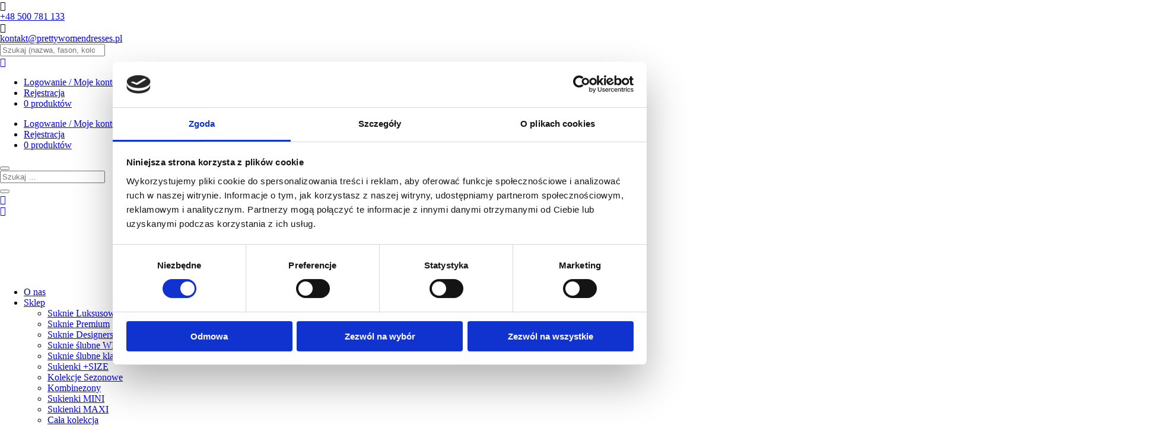

--- FILE ---
content_type: text/html; charset=UTF-8
request_url: https://prettywomendresses.pl/produkt/sukienka-brooklyn-szampanska/
body_size: 26305
content:
<!DOCTYPE html>
<html lang="pl-PL">
<head>
	<meta charset="UTF-8" />
<meta http-equiv="X-UA-Compatible" content="IE=edge">
	<link rel="pingback" href="https://prettywomendresses.pl/xmlrpc.php" />

	<script type="text/javascript">
		document.documentElement.className = 'js';
	</script>
	
					<script>document.documentElement.className = document.documentElement.className + ' yes-js js_active js'</script>
				<meta name='robots' content='index, follow, max-image-preview:large, max-snippet:-1, max-video-preview:-1' />

<!-- Google Tag Manager for WordPress by gtm4wp.com -->
<script data-cfasync="false" data-pagespeed-no-defer>
	var gtm4wp_datalayer_name = "dataLayer";
	var dataLayer = dataLayer || [];
	const gtm4wp_use_sku_instead = false;
	const gtm4wp_currency = 'PLN';
	const gtm4wp_product_per_impression = 10;
	const gtm4wp_clear_ecommerce = false;
</script>
<!-- End Google Tag Manager for WordPress by gtm4wp.com -->
	<!-- This site is optimized with the Yoast SEO plugin v22.4 - https://yoast.com/wordpress/plugins/seo/ -->
	<title>Sukienka BROOKLYN SZAMPAŃSKA - Sukienki premium hurt - hurtownia internetowa</title>
	<link rel="canonical" href="https://prettywomendresses.pl/produkt/sukienka-brooklyn-szampanska/" />
	<meta property="og:locale" content="pl_PL" />
	<meta property="og:type" content="article" />
	<meta property="og:title" content="Sukienka BROOKLYN SZAMPAŃSKA - Sukienki premium hurt - hurtownia internetowa" />
	<meta property="og:description" content="Piękna, nietuzinkowa sukienka, odpowiednia na różne okazje. Góra dobrze dopasowana, genialnie podkreśla kobiece kształty.  &nbsp;  Oferujemy sprzedaż wyłącznie hurtową. Ceny widoczne są dopiero po REJESTRACJI i zalogowaniu w hurtowni.  &nbsp;  Uwaga: Minimalne zakupy hurtowe już od 5 dowolnych produktów!  &nbsp;" />
	<meta property="og:url" content="https://prettywomendresses.pl/produkt/sukienka-brooklyn-szampanska/" />
	<meta property="og:site_name" content="Sukienki premium hurt - hurtownia internetowa" />
	<meta property="article:modified_time" content="2025-07-23T16:14:54+00:00" />
	<meta property="og:image" content="https://prettywomendresses.pl/wp-content/uploads/2022/12/D1066378-5ED2-4F1D-935F-F6FCCBBB2630-scaled.jpeg" />
	<meta property="og:image:width" content="1920" />
	<meta property="og:image:height" content="2560" />
	<meta property="og:image:type" content="image/jpeg" />
	<meta name="twitter:card" content="summary_large_image" />
	<meta name="twitter:label1" content="Szacowany czas czytania" />
	<meta name="twitter:data1" content="1 minuta" />
	<script type="application/ld+json" class="yoast-schema-graph">{"@context":"https://schema.org","@graph":[{"@type":"WebPage","@id":"https://prettywomendresses.pl/produkt/sukienka-brooklyn-szampanska/","url":"https://prettywomendresses.pl/produkt/sukienka-brooklyn-szampanska/","name":"Sukienka BROOKLYN SZAMPAŃSKA - Sukienki premium hurt - hurtownia internetowa","isPartOf":{"@id":"https://prettywomendresses.pl/?lang=ru/#website"},"primaryImageOfPage":{"@id":"https://prettywomendresses.pl/produkt/sukienka-brooklyn-szampanska/#primaryimage"},"image":{"@id":"https://prettywomendresses.pl/produkt/sukienka-brooklyn-szampanska/#primaryimage"},"thumbnailUrl":"https://prettywomendresses.pl/wp-content/uploads/2022/12/D1066378-5ED2-4F1D-935F-F6FCCBBB2630-scaled.jpeg","datePublished":"2022-12-20T08:29:34+00:00","dateModified":"2025-07-23T16:14:54+00:00","breadcrumb":{"@id":"https://prettywomendresses.pl/produkt/sukienka-brooklyn-szampanska/#breadcrumb"},"inLanguage":"pl-PL","potentialAction":[{"@type":"ReadAction","target":["https://prettywomendresses.pl/produkt/sukienka-brooklyn-szampanska/"]}]},{"@type":"ImageObject","inLanguage":"pl-PL","@id":"https://prettywomendresses.pl/produkt/sukienka-brooklyn-szampanska/#primaryimage","url":"https://prettywomendresses.pl/wp-content/uploads/2022/12/D1066378-5ED2-4F1D-935F-F6FCCBBB2630-scaled.jpeg","contentUrl":"https://prettywomendresses.pl/wp-content/uploads/2022/12/D1066378-5ED2-4F1D-935F-F6FCCBBB2630-scaled.jpeg","width":1920,"height":2560},{"@type":"BreadcrumbList","@id":"https://prettywomendresses.pl/produkt/sukienka-brooklyn-szampanska/#breadcrumb","itemListElement":[{"@type":"ListItem","position":1,"name":"Strona główna","item":"https://prettywomendresses.pl/"},{"@type":"ListItem","position":2,"name":"Sklep","item":"https://prettywomendresses.pl/sklep/"},{"@type":"ListItem","position":3,"name":"Sukienka BROOKLYN SZAMPAŃSKA"}]},{"@type":"WebSite","@id":"https://prettywomendresses.pl/?lang=ru/#website","url":"https://prettywomendresses.pl/?lang=ru/","name":"Sukienki premium hurt - hurtownia internetowa","description":"PrettyWomenDresses","potentialAction":[{"@type":"SearchAction","target":{"@type":"EntryPoint","urlTemplate":"https://prettywomendresses.pl/?lang=ru/?s={search_term_string}"},"query-input":"required name=search_term_string"}],"inLanguage":"pl-PL"}]}</script>
	<!-- / Yoast SEO plugin. -->


<link rel='dns-prefetch' href='//translate.google.com' />
<link rel='dns-prefetch' href='//fonts.googleapis.com' />
<link rel="alternate" type="application/rss+xml" title="Sukienki premium hurt - hurtownia internetowa &raquo; Kanał z wpisami" href="https://prettywomendresses.pl/feed/" />
<link rel="alternate" type="application/rss+xml" title="Sukienki premium hurt - hurtownia internetowa &raquo; Kanał z komentarzami" href="https://prettywomendresses.pl/comments/feed/" />
<meta content="CHL v.1.0.21" name="generator"/><link rel='stylesheet' id='font-awesome-css' href='https://prettywomendresses.pl/wp-content/plugins/currency-exchange-for-woocommerce/berocket/assets/css/font-awesome.min.css?ver=6.5.7' type='text/css' media='all' />
<style id='font-awesome-inline-css' type='text/css'>
[data-font="FontAwesome"]:before {font-family: 'FontAwesome' !important;content: attr(data-icon) !important;speak: none !important;font-weight: normal !important;font-variant: normal !important;text-transform: none !important;line-height: 1 !important;font-style: normal !important;-webkit-font-smoothing: antialiased !important;-moz-osx-font-smoothing: grayscale !important;}
</style>
<link rel='stylesheet' id='berocket_ce_style-css' href='https://prettywomendresses.pl/wp-content/plugins/currency-exchange-for-woocommerce/css/shop_ce.css?ver=3.5.8.1' type='text/css' media='all' />
<link rel='stylesheet' id='berocket_mm_quantity_style-css' href='https://prettywomendresses.pl/wp-content/plugins/minmax-quantity-for-woocommerce/css/shop.css?ver=1.3.4.1' type='text/css' media='all' />
<link rel='stylesheet' id='sweetalert2-css' href='https://prettywomendresses.pl/wp-content/plugins/user-registration/assets/css/sweetalert2/sweetalert2.min.css?ver=10.16.7' type='text/css' media='all' />
<link rel='stylesheet' id='user-registration-general-css' href='https://prettywomendresses.pl/wp-content/plugins/user-registration/assets/css/user-registration.css?ver=3.2.1.3' type='text/css' media='all' />
<link rel='stylesheet' id='user-registration-smallscreen-css' href='https://prettywomendresses.pl/wp-content/plugins/user-registration/assets/css/user-registration-smallscreen.css?ver=3.2.1.3' type='text/css' media='only screen and (max-width: 768px)' />
<link rel='stylesheet' id='user-registration-my-account-layout-css' href='https://prettywomendresses.pl/wp-content/plugins/user-registration/assets/css/my-account-layout.css?ver=3.2.1.3' type='text/css' media='all' />
<link rel='stylesheet' id='dashicons-css' href='https://prettywomendresses.pl/wp-includes/css/dashicons.min.css?ver=6.5.7' type='text/css' media='all' />
<style id='dashicons-inline-css' type='text/css'>
[data-font="Dashicons"]:before {font-family: 'Dashicons' !important;content: attr(data-icon) !important;speak: none !important;font-weight: normal !important;font-variant: normal !important;text-transform: none !important;line-height: 1 !important;font-style: normal !important;-webkit-font-smoothing: antialiased !important;-moz-osx-font-smoothing: grayscale !important;}
</style>
<link rel='stylesheet' id='wp-block-library-css' href='https://prettywomendresses.pl/wp-includes/css/dist/block-library/style.min.css?ver=6.5.7' type='text/css' media='all' />
<style id='wp-block-library-inline-css' type='text/css'>
.has-text-align-justify{text-align:justify;}
</style>
<style id='wp-block-library-theme-inline-css' type='text/css'>
.wp-block-audio figcaption{color:#555;font-size:13px;text-align:center}.is-dark-theme .wp-block-audio figcaption{color:#ffffffa6}.wp-block-audio{margin:0 0 1em}.wp-block-code{border:1px solid #ccc;border-radius:4px;font-family:Menlo,Consolas,monaco,monospace;padding:.8em 1em}.wp-block-embed figcaption{color:#555;font-size:13px;text-align:center}.is-dark-theme .wp-block-embed figcaption{color:#ffffffa6}.wp-block-embed{margin:0 0 1em}.blocks-gallery-caption{color:#555;font-size:13px;text-align:center}.is-dark-theme .blocks-gallery-caption{color:#ffffffa6}.wp-block-image figcaption{color:#555;font-size:13px;text-align:center}.is-dark-theme .wp-block-image figcaption{color:#ffffffa6}.wp-block-image{margin:0 0 1em}.wp-block-pullquote{border-bottom:4px solid;border-top:4px solid;color:currentColor;margin-bottom:1.75em}.wp-block-pullquote cite,.wp-block-pullquote footer,.wp-block-pullquote__citation{color:currentColor;font-size:.8125em;font-style:normal;text-transform:uppercase}.wp-block-quote{border-left:.25em solid;margin:0 0 1.75em;padding-left:1em}.wp-block-quote cite,.wp-block-quote footer{color:currentColor;font-size:.8125em;font-style:normal;position:relative}.wp-block-quote.has-text-align-right{border-left:none;border-right:.25em solid;padding-left:0;padding-right:1em}.wp-block-quote.has-text-align-center{border:none;padding-left:0}.wp-block-quote.is-large,.wp-block-quote.is-style-large,.wp-block-quote.is-style-plain{border:none}.wp-block-search .wp-block-search__label{font-weight:700}.wp-block-search__button{border:1px solid #ccc;padding:.375em .625em}:where(.wp-block-group.has-background){padding:1.25em 2.375em}.wp-block-separator.has-css-opacity{opacity:.4}.wp-block-separator{border:none;border-bottom:2px solid;margin-left:auto;margin-right:auto}.wp-block-separator.has-alpha-channel-opacity{opacity:1}.wp-block-separator:not(.is-style-wide):not(.is-style-dots){width:100px}.wp-block-separator.has-background:not(.is-style-dots){border-bottom:none;height:1px}.wp-block-separator.has-background:not(.is-style-wide):not(.is-style-dots){height:2px}.wp-block-table{margin:0 0 1em}.wp-block-table td,.wp-block-table th{word-break:normal}.wp-block-table figcaption{color:#555;font-size:13px;text-align:center}.is-dark-theme .wp-block-table figcaption{color:#ffffffa6}.wp-block-video figcaption{color:#555;font-size:13px;text-align:center}.is-dark-theme .wp-block-video figcaption{color:#ffffffa6}.wp-block-video{margin:0 0 1em}.wp-block-template-part.has-background{margin-bottom:0;margin-top:0;padding:1.25em 2.375em}
</style>
<link rel='stylesheet' id='mediaelement-css' href='https://prettywomendresses.pl/wp-includes/js/mediaelement/mediaelementplayer-legacy.min.css?ver=4.2.17' type='text/css' media='all' />
<link rel='stylesheet' id='wp-mediaelement-css' href='https://prettywomendresses.pl/wp-includes/js/mediaelement/wp-mediaelement.min.css?ver=6.5.7' type='text/css' media='all' />
<style id='jetpack-sharing-buttons-style-inline-css' type='text/css'>
.jetpack-sharing-buttons__services-list{display:flex;flex-direction:row;flex-wrap:wrap;gap:0;list-style-type:none;margin:5px;padding:0}.jetpack-sharing-buttons__services-list.has-small-icon-size{font-size:12px}.jetpack-sharing-buttons__services-list.has-normal-icon-size{font-size:16px}.jetpack-sharing-buttons__services-list.has-large-icon-size{font-size:24px}.jetpack-sharing-buttons__services-list.has-huge-icon-size{font-size:36px}@media print{.jetpack-sharing-buttons__services-list{display:none!important}}.editor-styles-wrapper .wp-block-jetpack-sharing-buttons{gap:0;padding-inline-start:0}ul.jetpack-sharing-buttons__services-list.has-background{padding:1.25em 2.375em}
</style>
<link rel='stylesheet' id='jquery-selectBox-css' href='https://prettywomendresses.pl/wp-content/plugins/yith-woocommerce-wishlist-premium/assets/css/jquery.selectBox.css?ver=1.2.0' type='text/css' media='all' />
<link rel='stylesheet' id='yith-wcwl-font-awesome-css' href='https://prettywomendresses.pl/wp-content/plugins/yith-woocommerce-wishlist-premium/assets/css/font-awesome.css?ver=4.7.0' type='text/css' media='all' />
<link rel='stylesheet' id='woocommerce_prettyPhoto_css-css' href='//prettywomendresses.pl/wp-content/plugins/woocommerce/assets/css/prettyPhoto.css?ver=3.1.6' type='text/css' media='all' />
<link rel='stylesheet' id='yith-wcwl-main-css' href='https://prettywomendresses.pl/wp-content/plugins/yith-woocommerce-wishlist-premium/assets/css/style.css?ver=3.31.0' type='text/css' media='all' />
<style id='yith-wcwl-main-inline-css' type='text/css'>
.yith-wcwl-tooltip, .with-tooltip .yith-wcwl-tooltip:before, .with-dropdown .with-tooltip .yith-wcwl-tooltip:before{background-color: #333; border-bottom-color: #333; border-top-color: #333;color: rgb(231,54,54);}
</style>
<style id='global-styles-inline-css' type='text/css'>
body{--wp--preset--color--black: #000000;--wp--preset--color--cyan-bluish-gray: #abb8c3;--wp--preset--color--white: #ffffff;--wp--preset--color--pale-pink: #f78da7;--wp--preset--color--vivid-red: #cf2e2e;--wp--preset--color--luminous-vivid-orange: #ff6900;--wp--preset--color--luminous-vivid-amber: #fcb900;--wp--preset--color--light-green-cyan: #7bdcb5;--wp--preset--color--vivid-green-cyan: #00d084;--wp--preset--color--pale-cyan-blue: #8ed1fc;--wp--preset--color--vivid-cyan-blue: #0693e3;--wp--preset--color--vivid-purple: #9b51e0;--wp--preset--gradient--vivid-cyan-blue-to-vivid-purple: linear-gradient(135deg,rgba(6,147,227,1) 0%,rgb(155,81,224) 100%);--wp--preset--gradient--light-green-cyan-to-vivid-green-cyan: linear-gradient(135deg,rgb(122,220,180) 0%,rgb(0,208,130) 100%);--wp--preset--gradient--luminous-vivid-amber-to-luminous-vivid-orange: linear-gradient(135deg,rgba(252,185,0,1) 0%,rgba(255,105,0,1) 100%);--wp--preset--gradient--luminous-vivid-orange-to-vivid-red: linear-gradient(135deg,rgba(255,105,0,1) 0%,rgb(207,46,46) 100%);--wp--preset--gradient--very-light-gray-to-cyan-bluish-gray: linear-gradient(135deg,rgb(238,238,238) 0%,rgb(169,184,195) 100%);--wp--preset--gradient--cool-to-warm-spectrum: linear-gradient(135deg,rgb(74,234,220) 0%,rgb(151,120,209) 20%,rgb(207,42,186) 40%,rgb(238,44,130) 60%,rgb(251,105,98) 80%,rgb(254,248,76) 100%);--wp--preset--gradient--blush-light-purple: linear-gradient(135deg,rgb(255,206,236) 0%,rgb(152,150,240) 100%);--wp--preset--gradient--blush-bordeaux: linear-gradient(135deg,rgb(254,205,165) 0%,rgb(254,45,45) 50%,rgb(107,0,62) 100%);--wp--preset--gradient--luminous-dusk: linear-gradient(135deg,rgb(255,203,112) 0%,rgb(199,81,192) 50%,rgb(65,88,208) 100%);--wp--preset--gradient--pale-ocean: linear-gradient(135deg,rgb(255,245,203) 0%,rgb(182,227,212) 50%,rgb(51,167,181) 100%);--wp--preset--gradient--electric-grass: linear-gradient(135deg,rgb(202,248,128) 0%,rgb(113,206,126) 100%);--wp--preset--gradient--midnight: linear-gradient(135deg,rgb(2,3,129) 0%,rgb(40,116,252) 100%);--wp--preset--font-size--small: 13px;--wp--preset--font-size--medium: 20px;--wp--preset--font-size--large: 36px;--wp--preset--font-size--x-large: 42px;--wp--preset--spacing--20: 0.44rem;--wp--preset--spacing--30: 0.67rem;--wp--preset--spacing--40: 1rem;--wp--preset--spacing--50: 1.5rem;--wp--preset--spacing--60: 2.25rem;--wp--preset--spacing--70: 3.38rem;--wp--preset--spacing--80: 5.06rem;--wp--preset--shadow--natural: 6px 6px 9px rgba(0, 0, 0, 0.2);--wp--preset--shadow--deep: 12px 12px 50px rgba(0, 0, 0, 0.4);--wp--preset--shadow--sharp: 6px 6px 0px rgba(0, 0, 0, 0.2);--wp--preset--shadow--outlined: 6px 6px 0px -3px rgba(255, 255, 255, 1), 6px 6px rgba(0, 0, 0, 1);--wp--preset--shadow--crisp: 6px 6px 0px rgba(0, 0, 0, 1);}body { margin: 0;--wp--style--global--content-size: 823px;--wp--style--global--wide-size: 1080px; }.wp-site-blocks > .alignleft { float: left; margin-right: 2em; }.wp-site-blocks > .alignright { float: right; margin-left: 2em; }.wp-site-blocks > .aligncenter { justify-content: center; margin-left: auto; margin-right: auto; }:where(.is-layout-flex){gap: 0.5em;}:where(.is-layout-grid){gap: 0.5em;}body .is-layout-flow > .alignleft{float: left;margin-inline-start: 0;margin-inline-end: 2em;}body .is-layout-flow > .alignright{float: right;margin-inline-start: 2em;margin-inline-end: 0;}body .is-layout-flow > .aligncenter{margin-left: auto !important;margin-right: auto !important;}body .is-layout-constrained > .alignleft{float: left;margin-inline-start: 0;margin-inline-end: 2em;}body .is-layout-constrained > .alignright{float: right;margin-inline-start: 2em;margin-inline-end: 0;}body .is-layout-constrained > .aligncenter{margin-left: auto !important;margin-right: auto !important;}body .is-layout-constrained > :where(:not(.alignleft):not(.alignright):not(.alignfull)){max-width: var(--wp--style--global--content-size);margin-left: auto !important;margin-right: auto !important;}body .is-layout-constrained > .alignwide{max-width: var(--wp--style--global--wide-size);}body .is-layout-flex{display: flex;}body .is-layout-flex{flex-wrap: wrap;align-items: center;}body .is-layout-flex > *{margin: 0;}body .is-layout-grid{display: grid;}body .is-layout-grid > *{margin: 0;}body{padding-top: 0px;padding-right: 0px;padding-bottom: 0px;padding-left: 0px;}a:where(:not(.wp-element-button)){text-decoration: underline;}.wp-element-button, .wp-block-button__link{background-color: #32373c;border-width: 0;color: #fff;font-family: inherit;font-size: inherit;line-height: inherit;padding: calc(0.667em + 2px) calc(1.333em + 2px);text-decoration: none;}.has-black-color{color: var(--wp--preset--color--black) !important;}.has-cyan-bluish-gray-color{color: var(--wp--preset--color--cyan-bluish-gray) !important;}.has-white-color{color: var(--wp--preset--color--white) !important;}.has-pale-pink-color{color: var(--wp--preset--color--pale-pink) !important;}.has-vivid-red-color{color: var(--wp--preset--color--vivid-red) !important;}.has-luminous-vivid-orange-color{color: var(--wp--preset--color--luminous-vivid-orange) !important;}.has-luminous-vivid-amber-color{color: var(--wp--preset--color--luminous-vivid-amber) !important;}.has-light-green-cyan-color{color: var(--wp--preset--color--light-green-cyan) !important;}.has-vivid-green-cyan-color{color: var(--wp--preset--color--vivid-green-cyan) !important;}.has-pale-cyan-blue-color{color: var(--wp--preset--color--pale-cyan-blue) !important;}.has-vivid-cyan-blue-color{color: var(--wp--preset--color--vivid-cyan-blue) !important;}.has-vivid-purple-color{color: var(--wp--preset--color--vivid-purple) !important;}.has-black-background-color{background-color: var(--wp--preset--color--black) !important;}.has-cyan-bluish-gray-background-color{background-color: var(--wp--preset--color--cyan-bluish-gray) !important;}.has-white-background-color{background-color: var(--wp--preset--color--white) !important;}.has-pale-pink-background-color{background-color: var(--wp--preset--color--pale-pink) !important;}.has-vivid-red-background-color{background-color: var(--wp--preset--color--vivid-red) !important;}.has-luminous-vivid-orange-background-color{background-color: var(--wp--preset--color--luminous-vivid-orange) !important;}.has-luminous-vivid-amber-background-color{background-color: var(--wp--preset--color--luminous-vivid-amber) !important;}.has-light-green-cyan-background-color{background-color: var(--wp--preset--color--light-green-cyan) !important;}.has-vivid-green-cyan-background-color{background-color: var(--wp--preset--color--vivid-green-cyan) !important;}.has-pale-cyan-blue-background-color{background-color: var(--wp--preset--color--pale-cyan-blue) !important;}.has-vivid-cyan-blue-background-color{background-color: var(--wp--preset--color--vivid-cyan-blue) !important;}.has-vivid-purple-background-color{background-color: var(--wp--preset--color--vivid-purple) !important;}.has-black-border-color{border-color: var(--wp--preset--color--black) !important;}.has-cyan-bluish-gray-border-color{border-color: var(--wp--preset--color--cyan-bluish-gray) !important;}.has-white-border-color{border-color: var(--wp--preset--color--white) !important;}.has-pale-pink-border-color{border-color: var(--wp--preset--color--pale-pink) !important;}.has-vivid-red-border-color{border-color: var(--wp--preset--color--vivid-red) !important;}.has-luminous-vivid-orange-border-color{border-color: var(--wp--preset--color--luminous-vivid-orange) !important;}.has-luminous-vivid-amber-border-color{border-color: var(--wp--preset--color--luminous-vivid-amber) !important;}.has-light-green-cyan-border-color{border-color: var(--wp--preset--color--light-green-cyan) !important;}.has-vivid-green-cyan-border-color{border-color: var(--wp--preset--color--vivid-green-cyan) !important;}.has-pale-cyan-blue-border-color{border-color: var(--wp--preset--color--pale-cyan-blue) !important;}.has-vivid-cyan-blue-border-color{border-color: var(--wp--preset--color--vivid-cyan-blue) !important;}.has-vivid-purple-border-color{border-color: var(--wp--preset--color--vivid-purple) !important;}.has-vivid-cyan-blue-to-vivid-purple-gradient-background{background: var(--wp--preset--gradient--vivid-cyan-blue-to-vivid-purple) !important;}.has-light-green-cyan-to-vivid-green-cyan-gradient-background{background: var(--wp--preset--gradient--light-green-cyan-to-vivid-green-cyan) !important;}.has-luminous-vivid-amber-to-luminous-vivid-orange-gradient-background{background: var(--wp--preset--gradient--luminous-vivid-amber-to-luminous-vivid-orange) !important;}.has-luminous-vivid-orange-to-vivid-red-gradient-background{background: var(--wp--preset--gradient--luminous-vivid-orange-to-vivid-red) !important;}.has-very-light-gray-to-cyan-bluish-gray-gradient-background{background: var(--wp--preset--gradient--very-light-gray-to-cyan-bluish-gray) !important;}.has-cool-to-warm-spectrum-gradient-background{background: var(--wp--preset--gradient--cool-to-warm-spectrum) !important;}.has-blush-light-purple-gradient-background{background: var(--wp--preset--gradient--blush-light-purple) !important;}.has-blush-bordeaux-gradient-background{background: var(--wp--preset--gradient--blush-bordeaux) !important;}.has-luminous-dusk-gradient-background{background: var(--wp--preset--gradient--luminous-dusk) !important;}.has-pale-ocean-gradient-background{background: var(--wp--preset--gradient--pale-ocean) !important;}.has-electric-grass-gradient-background{background: var(--wp--preset--gradient--electric-grass) !important;}.has-midnight-gradient-background{background: var(--wp--preset--gradient--midnight) !important;}.has-small-font-size{font-size: var(--wp--preset--font-size--small) !important;}.has-medium-font-size{font-size: var(--wp--preset--font-size--medium) !important;}.has-large-font-size{font-size: var(--wp--preset--font-size--large) !important;}.has-x-large-font-size{font-size: var(--wp--preset--font-size--x-large) !important;}
.wp-block-navigation a:where(:not(.wp-element-button)){color: inherit;}
:where(.wp-block-post-template.is-layout-flex){gap: 1.25em;}:where(.wp-block-post-template.is-layout-grid){gap: 1.25em;}
:where(.wp-block-columns.is-layout-flex){gap: 2em;}:where(.wp-block-columns.is-layout-grid){gap: 2em;}
.wp-block-pullquote{font-size: 1.5em;line-height: 1.6;}
</style>
<link rel='stylesheet' id='google-language-translator-css' href='https://prettywomendresses.pl/wp-content/plugins/google-language-translator/css/style.css?ver=6.0.20' type='text/css' media='' />
<link rel='stylesheet' id='pop_up-css' href='https://prettywomendresses.pl/wp-content/plugins/hide-price-until-login/assets/css/pop_up.css?ver=6.5.7' type='text/css' media='all' />
<link rel='stylesheet' id='wcmnd-stylesheet-css' href='https://prettywomendresses.pl/wp-content/plugins/woo-mailchimp-newsletter-discount/inc/assets/css/woocommerce-mailchimp-newsletter.css?ver=0.3.5' type='text/css' media='all' />
<style id='wcmnd-stylesheet-inline-css' type='text/css'>
.wc-mailchimp-subscribe-form  .newsletter-discount-submit-button{ color: #FFFFFF; background-color: #333333}.wc-mailchimp-subscribe-form  .newsletter-discount-submit-button:hover{ color: #FFFFFF; background-color: #666666}.wc-mailchimp-subscribe-form .newsletter-discount-validation.error{ color: #FF3E4D}.wc-mailchimp-subscribe-form .newsletter-discount-validation.success{ color: #019031}
</style>
<link rel='stylesheet' id='wpmenucart-icons-css' href='https://prettywomendresses.pl/wp-content/plugins/woocommerce-menu-bar-cart/assets/css/wpmenucart-icons.min.css?ver=2.14.3' type='text/css' media='all' />
<style id='wpmenucart-icons-inline-css' type='text/css'>
@font-face{font-family:WPMenuCart;src:url(https://prettywomendresses.pl/wp-content/plugins/woocommerce-menu-bar-cart/assets/fonts/WPMenuCart.eot);src:url(https://prettywomendresses.pl/wp-content/plugins/woocommerce-menu-bar-cart/assets/fonts/WPMenuCart.eot?#iefix) format('embedded-opentype'),url(https://prettywomendresses.pl/wp-content/plugins/woocommerce-menu-bar-cart/assets/fonts/WPMenuCart.woff2) format('woff2'),url(https://prettywomendresses.pl/wp-content/plugins/woocommerce-menu-bar-cart/assets/fonts/WPMenuCart.woff) format('woff'),url(https://prettywomendresses.pl/wp-content/plugins/woocommerce-menu-bar-cart/assets/fonts/WPMenuCart.ttf) format('truetype'),url(https://prettywomendresses.pl/wp-content/plugins/woocommerce-menu-bar-cart/assets/fonts/WPMenuCart.svg#WPMenuCart) format('svg');font-weight:400;font-style:normal;font-display:swap}
</style>
<link rel='stylesheet' id='wpmenucart-css' href='https://prettywomendresses.pl/wp-content/plugins/woocommerce-menu-bar-cart/assets/css/wpmenucart-main.min.css?ver=2.14.3' type='text/css' media='all' />
<style id='wpmenucart-inline-css' type='text/css'>
.et-cart-info { display:none !important; } .site-header-cart { display:none !important; }
</style>
<link rel='stylesheet' id='photoswipe-css' href='https://prettywomendresses.pl/wp-content/plugins/woocommerce/assets/css/photoswipe/photoswipe.min.css?ver=8.7.2' type='text/css' media='all' />
<link rel='stylesheet' id='photoswipe-default-skin-css' href='https://prettywomendresses.pl/wp-content/plugins/woocommerce/assets/css/photoswipe/default-skin/default-skin.min.css?ver=8.7.2' type='text/css' media='all' />
<link rel='stylesheet' id='woocommerce-layout-css' href='https://prettywomendresses.pl/wp-content/plugins/woocommerce/assets/css/woocommerce-layout.css?ver=8.7.2' type='text/css' media='all' />
<style id='woocommerce-layout-inline-css' type='text/css'>

	.infinite-scroll .woocommerce-pagination {
		display: none;
	}
</style>
<link rel='stylesheet' id='woocommerce-smallscreen-css' href='https://prettywomendresses.pl/wp-content/plugins/woocommerce/assets/css/woocommerce-smallscreen.css?ver=8.7.2' type='text/css' media='only screen and (max-width: 768px)' />
<link rel='stylesheet' id='woocommerce-general-css' href='https://prettywomendresses.pl/wp-content/plugins/woocommerce/assets/css/woocommerce.css?ver=8.7.2' type='text/css' media='all' />
<style id='woocommerce-inline-inline-css' type='text/css'>
.woocommerce form .form-row .required { visibility: visible; }
</style>
<link rel='stylesheet' id='currency_converter_styles-css' href='https://prettywomendresses.pl/wp-content/plugins/woocommerce-currency-converter-widget/assets/css/converter.css?ver=1.6.25' type='text/css' media='all' />
<link rel='stylesheet' id='divi-plus-styles-css' href='https://prettywomendresses.pl/wp-content/plugins/divi-plus/styles/style.min.css?ver=1.11.0' type='text/css' media='all' />
<link rel='stylesheet' id='et-builder-googlefonts-cached-css' href='https://fonts.googleapis.com/css?family=Cormorant+Garamond:300,300italic,regular,italic,500,500italic,600,600italic,700,700italic|Montserrat:100,200,300,regular,500,600,700,800,900,100italic,200italic,300italic,italic,500italic,600italic,700italic,800italic,900italic|Poppins:100,100italic,200,200italic,300,300italic,regular,italic,500,500italic,600,600italic,700,700italic,800,800italic,900,900italic|Cormorant:300,regular,500,600,700,300italic,italic,500italic,600italic,700italic&#038;subset=latin,latin-ext&#038;display=swap' type='text/css' media='all' />
<link rel='stylesheet' id='newsletter-css' href='https://prettywomendresses.pl/wp-content/plugins/newsletter/style.css?ver=8.2.7' type='text/css' media='all' />
<link rel='stylesheet' id='yith-wcwtl-style-css' href='https://prettywomendresses.pl/wp-content/plugins/yith-woocommerce-waiting-list-premium/assets/css/yith-wcwtl-frontend.min.css?ver=3.8.0' type='text/css' media='all' />
<style id='yith-wcwtl-style-inline-css' type='text/css'>

		    .yith-wcwtl-output { background-color: #f9f9f9!important; padding: 40px 40px 40px 40px; border-radius: 15px;}
		    .yith-wcwtl-output.success, .yith-wcwtl-output.subscribed{ background-color: #f7fae2!important; color: #149900!important }
		    .yith-wcwtl-output .button{background:#a46497!important;color:#ffffff!important;}
			.yith-wcwtl-output .button:hover{background:#935386!important;color:#ffffff!important;}
			.yith-wcwtl-output .button.button-leave{background:#a46497!important;color:#ffffff!important;}
			.yith-wcwtl-output .button.button-leave:hover{background:#935386!important;color:#ffffff!important;}
			.yith-wcwtl-output .yith-wcwtl-error{ background-color: #f9f9f9!important; color: #AF2323!important; }
			.yith-wcwtl-output .yith-wcwtl-success #Group circle{ fill:#e4edc1 }
			.yith-wcwtl-output .yith-wcwtl-success #Group g{ fill: #a1c746 }
			
</style>
<link rel='stylesheet' id='divi-style-parent-css' href='https://prettywomendresses.pl/wp-content/themes/Divi/style-static.min.css?ver=4.24.3' type='text/css' media='all' />
<link rel='stylesheet' id='child-style-css' href='https://prettywomendresses.pl/wp-content/themes/CHL/style.css?ver=1.0.21' type='text/css' media='all' />
<script type="text/javascript" src="https://prettywomendresses.pl/wp-includes/js/jquery/jquery.min.js?ver=3.7.1" id="jquery-core-js"></script>
<script type="text/javascript" src="https://prettywomendresses.pl/wp-includes/js/jquery/jquery-migrate.min.js?ver=3.4.1" id="jquery-migrate-js"></script>
<script type="text/javascript" src="https://prettywomendresses.pl/wp-content/plugins/currency-exchange-for-woocommerce/js/jquery.cookie.js?ver=3.5.8.1" id="berocket_jquery_cookie-js"></script>
<script type="text/javascript" id="berocket_ce_currency_exchange-js-extra">
/* <![CDATA[ */
var the_ce_js_data = {"script":{"js_page_load":"","js_before_set":"","js_after_set":"location.reload();"},"rates":{"AED":"1","AFN":"1","ALL":"1","AMD":"1","ANG":"1","AOA":"1","ARS":"1","AUD":"1","AWG":"1","AZN":"1","BAM":"1","BBD":"1","BDT":"1","BGN":"1","BHD":"1","BIF":"1","BMD":"1","BND":"1","BOB":"1","BRL":"1","BSD":"1","BTC":"1","BTN":"1","BWP":"1","BYR":"1","BYN":"1","BZD":"1","CAD":"1","CDF":"1","CHF":"1","CLP":"1","CNY":"1","COP":"1","CRC":"1","CUC":"1","CVE":"1","CZK":"1","DJF":"1","DKK":"1","DOP":"1","DZD":"1","EGP":"1","ERN":"1","ETB":"1","EUR":"1","FJD":"1","FKP":"1","GBP":"1","GEL":"1","GGP":"1","GHS":"1","GIP":"1","GMD":"1","GNF":"1","GTQ":"1","GYD":"1","HKD":"1","HNL":"1","HRK":"1","HTG":"1","HUF":"1","IDR":"1","ILS":"1","IMP":"1","INR":"1","IQD":"1","IRR":"1","IRT":"1","ISK":"1","JEP":"1","JMD":"1","JOD":"1","JPY":"1","KES":"1","KGS":"1","KHR":"1","KMF":"1","KPW":"1","KRW":"1","KWD":"1","KYD":"1","KZT":"1","LAK":"1","LBP":"1","LKR":"1","LRD":"1","LSL":"1","LYD":"1","MAD":"1","MDL":"1","MGA":"1","MKD":"1","MMK":"1","MNT":"1","MOP":"1","MRU":"1","MUR":"1","MVR":"1","MWK":"1","MXN":"1","MYR":"1","MZN":"1","NAD":"1","NGN":"1","NIO":"1","NOK":"1","NPR":"1","NZD":"1","OMR":"1","PAB":"1","PEN":"1","PGK":"1","PHP":"1","PKR":"1","PLN":"1","PRB":"1","PYG":"1","QAR":"1","RON":"1","RSD":"1","RUB":"1","RWF":"1","SAR":"1","SBD":"1","SCR":"1","SDG":"1","SEK":"1","SGD":"1","SHP":"1","SLL":"1","SOS":"1","SRD":"1","STN":"1","SYP":"1","SZL":"1","THB":"1","TJS":"1","TMT":"1","TND":"1","TOP":"1","TRY":"1","TTD":"1","TWD":"1","TZS":"1","UAH":"1","UGX":"1","USD":"1","UYU":"1","UZS":"1","VEF":"1","VES":"1","VND":"1","VUV":"1","WST":"1","XAF":"1","XCD":"1","XOF":"1","XPF":"1","YER":"1","ZAR":"1","ZMW":"1"},"base":"PLN","visual_only":"1","current":"USD","symbol":"$","accounting":{"symbol":"&#36;","decimal":",","thousand":"","precision":2,"format":"%v %s"}};
/* ]]> */
</script>
<script type="text/javascript" src="https://prettywomendresses.pl/wp-content/plugins/currency-exchange-for-woocommerce/js/currency_exchange.js?ver=3.5.8.1" id="berocket_ce_currency_exchange-js"></script>
<script type="text/javascript" src="https://prettywomendresses.pl/wp-content/plugins/currency-exchange-for-woocommerce/js/money.min.js?ver=6.5.7" id="open_money-js"></script>
<script type="text/javascript" src="https://prettywomendresses.pl/wp-content/plugins/currency-exchange-for-woocommerce/js/accounting.min.js?ver=6.5.7" id="open_accounting-js"></script>
<script type="text/javascript" src="https://prettywomendresses.pl/wp-content/plugins/minmax-quantity-for-woocommerce/js/frontend.js?ver=6.5.7" id="berocket-front-cart-js-js"></script>
<script type="text/javascript" id="cartbounty-js-extra">
/* <![CDATA[ */
var cartbounty_co = {"save_custom_email":"1","custom_email_selectors":".cartbounty-custom-email-field, .login #username, .wpforms-container input[type=\"email\"], .sgpb-form input[type=\"email\"], .pum-container input[type=\"email\"], .nf-form-cont input[type=\"email\"], .wpcf7 input[type=\"email\"], .fluentform input[type=\"email\"], .sib_signup_form input[type=\"email\"], .mailpoet_form input[type=\"email\"], .tnp input[type=\"email\"], .om-element input[type=\"email\"], .om-holder input[type=\"email\"], .poptin-popup input[type=\"email\"], .gform_wrapper input[type=\"email\"], .paoc-popup input[type=\"email\"], .ays-pb-form input[type=\"email\"], .hustle-form input[type=\"email\"], .et_pb_section input[type=\"email\"], .brave_form_form input[type=\"email\"], .ppsPopupShell input[type=\"email\"], .xoo-el-container input[name=\"xoo-el-username\"]","selector_timeout":"2000","ajaxurl":"https:\/\/prettywomendresses.pl\/wp-admin\/admin-ajax.php"};
/* ]]> */
</script>
<script type="text/javascript" src="https://prettywomendresses.pl/wp-content/plugins/woo-save-abandoned-carts/public/js/cartbounty-public.js?ver=8.0.1" id="cartbounty-js"></script>
<script type="text/javascript" src="https://prettywomendresses.pl/wp-content/plugins/woocommerce/assets/js/jquery-blockui/jquery.blockUI.min.js?ver=2.7.0-wc.8.7.2" id="jquery-blockui-js" defer="defer" data-wp-strategy="defer"></script>
<script type="text/javascript" id="wc-add-to-cart-js-extra">
/* <![CDATA[ */
var wc_add_to_cart_params = {"ajax_url":"\/wp-admin\/admin-ajax.php","wc_ajax_url":"\/?wc-ajax=%%endpoint%%","i18n_view_cart":"Zobacz koszyk","cart_url":"https:\/\/prettywomendresses.pl\/koszyk\/","is_cart":"","cart_redirect_after_add":"no"};
/* ]]> */
</script>
<script type="text/javascript" src="https://prettywomendresses.pl/wp-content/plugins/woocommerce/assets/js/frontend/add-to-cart.min.js?ver=8.7.2" id="wc-add-to-cart-js" defer="defer" data-wp-strategy="defer"></script>
<script type="text/javascript" src="https://prettywomendresses.pl/wp-content/plugins/woocommerce/assets/js/zoom/jquery.zoom.min.js?ver=1.7.21-wc.8.7.2" id="zoom-js" defer="defer" data-wp-strategy="defer"></script>
<script type="text/javascript" src="https://prettywomendresses.pl/wp-content/plugins/woocommerce/assets/js/flexslider/jquery.flexslider.min.js?ver=2.7.2-wc.8.7.2" id="flexslider-js" defer="defer" data-wp-strategy="defer"></script>
<script type="text/javascript" src="https://prettywomendresses.pl/wp-content/plugins/woocommerce/assets/js/photoswipe/photoswipe.min.js?ver=4.1.1-wc.8.7.2" id="photoswipe-js" defer="defer" data-wp-strategy="defer"></script>
<script type="text/javascript" src="https://prettywomendresses.pl/wp-content/plugins/woocommerce/assets/js/photoswipe/photoswipe-ui-default.min.js?ver=4.1.1-wc.8.7.2" id="photoswipe-ui-default-js" defer="defer" data-wp-strategy="defer"></script>
<script type="text/javascript" id="wc-single-product-js-extra">
/* <![CDATA[ */
var wc_single_product_params = {"i18n_required_rating_text":"Prosz\u0119 wybra\u0107 ocen\u0119","review_rating_required":"yes","flexslider":{"rtl":false,"animation":"slide","smoothHeight":true,"directionNav":false,"controlNav":"thumbnails","slideshow":false,"animationSpeed":500,"animationLoop":false,"allowOneSlide":false},"zoom_enabled":"1","zoom_options":[],"photoswipe_enabled":"1","photoswipe_options":{"shareEl":false,"closeOnScroll":false,"history":false,"hideAnimationDuration":0,"showAnimationDuration":0},"flexslider_enabled":"1"};
/* ]]> */
</script>
<script type="text/javascript" src="https://prettywomendresses.pl/wp-content/plugins/woocommerce/assets/js/frontend/single-product.min.js?ver=8.7.2" id="wc-single-product-js" defer="defer" data-wp-strategy="defer"></script>
<script type="text/javascript" src="https://prettywomendresses.pl/wp-content/plugins/woocommerce/assets/js/js-cookie/js.cookie.min.js?ver=2.1.4-wc.8.7.2" id="js-cookie-js" defer="defer" data-wp-strategy="defer"></script>
<script type="text/javascript" id="woocommerce-js-extra">
/* <![CDATA[ */
var woocommerce_params = {"ajax_url":"\/wp-admin\/admin-ajax.php","wc_ajax_url":"\/?wc-ajax=%%endpoint%%"};
/* ]]> */
</script>
<script type="text/javascript" src="https://prettywomendresses.pl/wp-content/plugins/woocommerce/assets/js/frontend/woocommerce.min.js?ver=8.7.2" id="woocommerce-js" defer="defer" data-wp-strategy="defer"></script>
<script type="text/javascript" src="https://prettywomendresses.pl/wp-content/plugins/woocommerce/assets/js/jquery-cookie/jquery.cookie.min.js?ver=1.4.1-wc.8.7.2" id="jquery-cookie-js" defer="defer" data-wp-strategy="defer"></script>
<link rel="https://api.w.org/" href="https://prettywomendresses.pl/wp-json/" /><link rel="alternate" type="application/json" href="https://prettywomendresses.pl/wp-json/wp/v2/product/98066" /><link rel="EditURI" type="application/rsd+xml" title="RSD" href="https://prettywomendresses.pl/xmlrpc.php?rsd" />
<meta name="generator" content="WordPress 6.5.7" />
<meta name="generator" content="WooCommerce 8.7.2" />
<link rel='shortlink' href='https://prettywomendresses.pl/?p=98066' />
<link rel="alternate" type="application/json+oembed" href="https://prettywomendresses.pl/wp-json/oembed/1.0/embed?url=https%3A%2F%2Fprettywomendresses.pl%2Fprodukt%2Fsukienka-brooklyn-szampanska%2F" />
<link rel="alternate" type="text/xml+oembed" href="https://prettywomendresses.pl/wp-json/oembed/1.0/embed?url=https%3A%2F%2Fprettywomendresses.pl%2Fprodukt%2Fsukienka-brooklyn-szampanska%2F&#038;format=xml" />
<style></style><style>p.hello{font-size:12px;color:darkgray;}#google_language_translator,#flags{text-align:left;}#google_language_translator,#language{clear:both;width:160px;text-align:right;}#language{float:right;}#flags{text-align:right;width:165px;float:right;clear:right;}#flags ul{float:right!important;}p.hello{text-align:right;float:right;clear:both;}.glt-clear{height:0px;clear:both;margin:0px;padding:0px;}#flags{width:165px;}#flags a{display:inline-block;margin-left:2px;}#google_language_translator a{display:none!important;}div.skiptranslate.goog-te-gadget{display:inline!important;}.goog-te-gadget{color:transparent!important;}.goog-te-gadget{font-size:0px!important;}.goog-branding{display:none;}.goog-tooltip{display: none!important;}.goog-tooltip:hover{display: none!important;}.goog-text-highlight{background-color:transparent!important;border:none!important;box-shadow:none!important;}#google_language_translator select.goog-te-combo{color:#32373c;}div.skiptranslate{display:none!important;}body{top:0px!important;}#goog-gt-{display:none!important;}font font{background-color:transparent!important;box-shadow:none!important;position:initial!important;}#glt-translate-trigger{left:20px;right:auto;}#glt-translate-trigger > span{color:#ffffff;}#glt-translate-trigger{background:#f89406;}.goog-te-gadget .goog-te-combo{width:150px;}</style><style></style>
<!-- Google Tag Manager for WordPress by gtm4wp.com -->
<!-- GTM Container placement set to automatic -->
<script data-cfasync="false" data-pagespeed-no-defer>
	var dataLayer_content = {"pagePostType":"product","pagePostType2":"single-product","pagePostAuthor":"Kasia Lorentowicz","productRatingCounts":[],"productAverageRating":0,"productReviewCount":0,"productType":"variable","productIsVariable":1};
	dataLayer.push( dataLayer_content );
</script>
<script data-cfasync="false">
(function(w,d,s,l,i){w[l]=w[l]||[];w[l].push({'gtm.start':
new Date().getTime(),event:'gtm.js'});var f=d.getElementsByTagName(s)[0],
j=d.createElement(s),dl=l!='dataLayer'?'&l='+l:'';j.async=true;j.src=
'//www.googletagmanager.com/gtm.js?id='+i+dl;f.parentNode.insertBefore(j,f);
})(window,document,'script','dataLayer','GTM-T53CRKK');
</script>
<!-- End Google Tag Manager for WordPress by gtm4wp.com --><link rel="apple-touch-icon" sizes="76x76" href="/wp-content/uploads/fbrfg/apple-touch-icon.png">
<link rel="icon" type="image/png" sizes="32x32" href="/wp-content/uploads/fbrfg/favicon-32x32.png">
<link rel="icon" type="image/png" sizes="16x16" href="/wp-content/uploads/fbrfg/favicon-16x16.png">
<link rel="manifest" href="/wp-content/uploads/fbrfg/site.webmanifest">
<link rel="mask-icon" href="/wp-content/uploads/fbrfg/safari-pinned-tab.svg" color="#333333">
<link rel="shortcut icon" href="/wp-content/uploads/fbrfg/favicon.ico">
<meta name="msapplication-TileColor" content="#da532c">
<meta name="msapplication-config" content="/wp-content/uploads/fbrfg/browserconfig.xml">
<meta name="theme-color" content="#ffffff">		<style>
			.no-js img.lazyload { display: none; }
			figure.wp-block-image img.lazyloading { min-width: 150px; }
							.lazyload, .lazyloading { opacity: 0; }
				.lazyloaded {
					opacity: 1;
					transition: opacity 400ms;
					transition-delay: 0ms;
				}
					</style>
		<meta name="viewport" content="width=device-width, initial-scale=1.0, maximum-scale=1.0, user-scalable=0" />	<noscript><style>.woocommerce-product-gallery{ opacity: 1 !important; }</style></noscript>
	<!-- Meta Pixel Code -->
<script>
!function(f,b,e,v,n,t,s)
{if(f.fbq)return;n=f.fbq=function(){n.callMethod?
n.callMethod.apply(n,arguments):n.queue.push(arguments)};
if(!f._fbq)f._fbq=n;n.push=n;n.loaded=!0;n.version='2.0';
n.queue=[];t=b.createElement(e);t.async=!0;
t.src=v;s=b.getElementsByTagName(e)[0];
s.parentNode.insertBefore(t,s)}(window, document,'script',
'https://connect.facebook.net/en_US/fbevents.js');
fbq('init', '1533146094139178');
fbq('track', 'PageView');
</script>
<noscript><img height="1" width="1" style="display:none"  data-src="https://www.facebook.com/tr?id=1533146094139178&amp;ev=PageView&amp;noscript=1" class="lazyload" src="[data-uri]"><noscript><img height="1" width="1" style="display:none" src="https://www.facebook.com/tr?id=1533146094139178&amp;ev=PageView&amp;noscript=1"></noscript></noscript>
<!-- End Meta Pixel Code --><link rel="stylesheet" id="et-divi-customizer-global-cached-inline-styles" href="https://prettywomendresses.pl/wp-content/et-cache/global/et-divi-customizer-global.min.css?ver=1767430877" /><style id="et-critical-inline-css"></style>
<link rel="preload" as="style" id="et-core-unified-cpt-tb-14022-tb-6228-tb-14087-deferred-98066-cached-inline-styles" href="https://prettywomendresses.pl/wp-content/et-cache/98066/et-core-unified-cpt-tb-14022-tb-6228-tb-14087-deferred-98066.min.css?ver=1767843192" onload="this.onload=null;this.rel='stylesheet';" /></head>
<body class="product-template-default single single-product postid-98066 theme-Divi et-tb-has-template et-tb-has-header et-tb-has-body et-tb-has-footer user-registration-page woocommerce woocommerce-page woocommerce-no-js et_pb_button_helper_class et_cover_background et_pb_gutter osx et_pb_gutters3 et_divi_theme et-db">
	
<!-- GTM Container placement set to automatic -->
<!-- Google Tag Manager (noscript) --><div id="page-container">
<div id="et-boc" class="et-boc">
			
		<header class="et-l et-l--header">
			<div class="et_builder_inner_content et_pb_gutters3 product">
		<div class="et_pb_section et_pb_section_0_tb_header et_pb_with_background et_section_regular et_pb_section--with-menu" >
				
				
				
				
				
				
				<div class="et_pb_row et_pb_row_0_tb_header et_pb_gutters1 et_pb_row--with-menu">
				<div class="et_pb_column et_pb_column_1_4 et_pb_column_0_tb_header  et_pb_css_mix_blend_mode_passthrough">
				
				
				
				
				<div class="et_pb_module et_pb_blurb et_pb_blurb_0_tb_header  et_pb_text_align_left  et_pb_blurb_position_left et_pb_bg_layout_dark">
				
				
				
				
				<div class="et_pb_blurb_content">
					<div class="et_pb_main_blurb_image"><span class="et_pb_image_wrap"><span class="et-waypoint et_pb_animation_off et_pb_animation_off_tablet et_pb_animation_off_phone et-pb-icon"></span></span></div>
					<div class="et_pb_blurb_container">
						
						<div class="et_pb_blurb_description"><a href="tel:+48500781133">+48 500 781 133</a></div>
					</div>
				</div>
			</div><div class="et_pb_module et_pb_blurb et_pb_blurb_1_tb_header  et_pb_text_align_left  et_pb_blurb_position_left et_pb_bg_layout_dark">
				
				
				
				
				<div class="et_pb_blurb_content">
					<div class="et_pb_main_blurb_image"><span class="et_pb_image_wrap"><span class="et-waypoint et_pb_animation_off et_pb_animation_off_tablet et_pb_animation_off_phone et-pb-icon"></span></span></div>
					<div class="et_pb_blurb_container">
						
						<div class="et_pb_blurb_description"><a href="mailto:kontakt@prettywomendresses.pl">kontakt@prettywomendresses.pl</a></div>
					</div>
				</div>
			</div>
			</div><div class="et_pb_with_border et_pb_column_1_2 et_pb_column et_pb_column_1_tb_header  et_pb_css_mix_blend_mode_passthrough">
				
				
				
				
				<div class="et_pb_with_border et_pb_module dipl_ajax_search dipl_ajax_search_0_tb_header">
				
				
				
				
				
				
				<div class="et_pb_module_inner">
					<div class="dipl_ajax_search_wrap">
				<div class="dipl_ajax_search_field_wrap dipl_ajax_search_icon">
					<input type="search" placeholder="Szukaj (nazwa, fason, kolor, rozmiar)" class="dipl_ajax_search_field" data-search-in="post_title,post_content,post_excerpt" data-search-post-type="product" data-display-fields="title,featured_image,product_price" data-url-new-window="off" data-number-of-results="20" data-no-result-text="Brak wyników" data-orderby="post_date" data-order="DESC" data-use-masonry="on" />
					<input type="hidden" class="dipl_ajax_search_nonce" value="b9c89729af" />
				</div>
				<div class="dipl_ajax_search_results_wrap dipl_ajax_search_result_2_cols "></div>
			</div>
				</div>
			</div>
			</div><div class="et_pb_column et_pb_column_1_4 et_pb_column_2_tb_header  et_pb_css_mix_blend_mode_passthrough et-last-child et_pb_column--with-menu">
				
				
				
				
				<div class="et_pb_module et_pb_blurb et_pb_blurb_2_tb_header  et_pb_text_align_left  et_pb_blurb_position_top et_pb_bg_layout_light">
				
				
				
				
				<div class="et_pb_blurb_content">
					<div class="et_pb_main_blurb_image"><a href="https://prettywomendresses.pl/ulubione/"><span class="et_pb_image_wrap"><span class="et-waypoint et_pb_animation_off et_pb_animation_off_tablet et_pb_animation_off_phone et-pb-icon"></span></span></a></div>
					<div class="et_pb_blurb_container">
						
						
					</div>
				</div>
			</div><div class="et_pb_with_border et_pb_module et_pb_menu et_pb_menu_0_tb_header et_pb_bg_layout_dark  et_pb_text_align_center et_dropdown_animation_fade et_pb_menu--without-logo et_pb_menu--style-left_aligned">
					
					
					
					
					<div class="et_pb_menu_inner_container clearfix">
						
						<div class="et_pb_menu__wrap">
							<div class="et_pb_menu__menu">
								<nav class="et-menu-nav"><ul id="menu-podmenu" class="et-menu nav"><li class="et_pb_menu_page_id-9 menu-item menu-item-type-post_type menu-item-object-page menu-item-14034"><a href="https://prettywomendresses.pl/moje-konto/">Logowanie / Moje konto</a></li>
<li class="et_pb_menu_page_id-46477 menu-item menu-item-type-post_type menu-item-object-page menu-item-130244"><a href="https://prettywomendresses.pl/rejestracja/">Rejestracja</a></li>
<li class="menu-item menu-item-type-post_type menu-item-object-page wpmenucartli wpmenucart-display-standard menu-item" id="wpmenucartli"><a class="wpmenucart-contents empty-wpmenucart-visible" href="https://prettywomendresses.pl/sklep/" title="Zacznij zakupy"><i class="wpmenucart-icon-shopping-cart-0" role="img" aria-label="Koszyk"></i><span class="cartcontents">0 produktów</span></a></li></ul></nav>
							</div>
							
							
							<div class="et_mobile_nav_menu">
				<div class="mobile_nav closed">
					<span class="mobile_menu_bar"></span>
				</div>
			</div>
						</div>
						
					</div>
				</div>
			</div>
				
				
				
				
			</div>
				
				
			</div><div id="mobile_submenu" class="et_pb_section et_pb_section_1_tb_header et_pb_with_background et_section_regular et_pb_section--with-menu" >
				
				
				
				
				
				
				<div class="et_pb_row et_pb_row_2_tb_header et_pb_row--with-menu">
				<div class="et_pb_column et_pb_column_1_3 et_pb_column_3_tb_header  et_pb_css_mix_blend_mode_passthrough et_pb_column--with-menu">
				
				
				
				
				<div class="et_pb_with_border et_pb_module et_pb_menu et_pb_menu_1_tb_header et_pb_bg_layout_dark  et_pb_text_align_left et_dropdown_animation_fade et_pb_menu--without-logo et_pb_menu--style-left_aligned">
					
					
					
					
					<div class="et_pb_menu_inner_container clearfix">
						
						<div class="et_pb_menu__wrap">
							<div class="et_pb_menu__menu">
								<nav class="et-menu-nav"><ul id="menu-podmenu-1" class="et-menu nav"><li class="et_pb_menu_page_id-9 menu-item menu-item-type-post_type menu-item-object-page menu-item-14034"><a href="https://prettywomendresses.pl/moje-konto/">Logowanie / Moje konto</a></li>
<li class="et_pb_menu_page_id-46477 menu-item menu-item-type-post_type menu-item-object-page menu-item-130244"><a href="https://prettywomendresses.pl/rejestracja/">Rejestracja</a></li>
<li class="menu-item menu-item-type-post_type menu-item-object-page wpmenucartli wpmenucart-display-standard menu-item" id="wpmenucartli"><a class="wpmenucart-contents empty-wpmenucart-visible" href="https://prettywomendresses.pl/sklep/" title="Zacznij zakupy"><i class="wpmenucart-icon-shopping-cart-0" role="img" aria-label="Koszyk"></i><span class="cartcontents">0 produktów</span></a></li></ul></nav>
							</div>
							
							<button type="button" class="et_pb_menu__icon et_pb_menu__search-button"></button>
							<div class="et_mobile_nav_menu">
				<div class="mobile_nav closed">
					<span class="mobile_menu_bar"></span>
				</div>
			</div>
						</div>
						<div class="et_pb_menu__search-container et_pb_menu__search-container--disabled">
				<div class="et_pb_menu__search">
					<form role="search" method="get" class="et_pb_menu__search-form" action="https://prettywomendresses.pl/">
						<input type="search" class="et_pb_menu__search-input" placeholder="Szukaj …" name="s" title="Szukaj:" />
					</form>
					<button type="button" class="et_pb_menu__icon et_pb_menu__close-search-button"></button>
				</div>
			</div>
					</div>
				</div>
			</div><div class="et_pb_column et_pb_column_1_3 et_pb_column_4_tb_header  et_pb_css_mix_blend_mode_passthrough">
				
				
				
				
				<div class="et_pb_module et_pb_blurb et_pb_blurb_3_tb_header  et_pb_text_align_left  et_pb_blurb_position_top et_pb_bg_layout_light">
				
				
				
				
				<div class="et_pb_blurb_content">
					<div class="et_pb_main_blurb_image"><a href="https://prettywomendresses.pl/ulubione/"><span class="et_pb_image_wrap"><span class="et-waypoint et_pb_animation_top et_pb_animation_top_tablet et_pb_animation_top_phone et-pb-icon"></span></span></a></div>
					<div class="et_pb_blurb_container">
						
						
					</div>
				</div>
			</div>
			</div><div class="et_pb_column et_pb_column_1_3 et_pb_column_5_tb_header  et_pb_css_mix_blend_mode_passthrough et-last-child">
				
				
				
				
				<div class="et_pb_with_border et_pb_module et_pb_blurb et_pb_blurb_4_tb_header  et_pb_text_align_left  et_pb_blurb_position_top et_pb_bg_layout_light">
				
				
				
				
				<div class="et_pb_blurb_content">
					<div class="et_pb_main_blurb_image"><a href="https://prettywomendresses.pl/koszyk/"><span class="et_pb_image_wrap"><span class="et-waypoint et_pb_animation_top et_pb_animation_top_tablet et_pb_animation_top_phone et-pb-icon"></span></span></a></div>
					<div class="et_pb_blurb_container">
						
						
					</div>
				</div>
			</div>
			</div>
				
				
				
				
			</div>
				
				
			</div><div class="et_pb_section et_pb_section_2_tb_header et_pb_sticky_module et_section_regular et_pb_section--with-menu" >
				
				
				
				
				
				
				<div class="et_pb_row et_pb_row_3_tb_header et_pb_gutters1 et_pb_row--with-menu">
				<div class="et_pb_column et_pb_column_4_4 et_pb_column_6_tb_header  et_pb_css_mix_blend_mode_passthrough et-last-child et_pb_column--with-menu">
				
				
				
				
				<div class="et_pb_module et_pb_menu et_pb_menu_2_tb_header et-apothecary-menu et_pb_bg_layout_light  et_pb_text_align_right et_dropdown_animation_fade et_pb_menu--with-logo et_pb_menu--style-left_aligned">
					
					
					
					
					<div class="et_pb_menu_inner_container clearfix">
						<div class="et_pb_menu__logo-wrap">
			  <div class="et_pb_menu__logo">
				<a href="https://prettywomendresses.pl" ><img fetchpriority="high" decoding="async" width="491" height="115"  alt="" data-srcset="https://prettywomendresses.pl/wp-content/uploads/2021/04/pretty-women-logo-www3.png 491w, https://prettywomendresses.pl/wp-content/uploads/2021/04/pretty-women-logo-www3-480x112.png 480w" sizes="(min-width: 0px) and (max-width: 480px) 480px, (min-width: 481px) 491px, 100vw"  data-src="/wp-content/uploads/2021/04/pretty-women-logo-www3.png" class="wp-image-6144 lazyload" src="[data-uri]" /><noscript><img fetchpriority="high" decoding="async" width="491" height="115" src="/wp-content/uploads/2021/04/pretty-women-logo-www3.png" alt="" srcset="https://prettywomendresses.pl/wp-content/uploads/2021/04/pretty-women-logo-www3.png 491w, https://prettywomendresses.pl/wp-content/uploads/2021/04/pretty-women-logo-www3-480x112.png 480w" sizes="(min-width: 0px) and (max-width: 480px) 480px, (min-width: 481px) 491px, 100vw" class="wp-image-6144" /></noscript></a>
			  </div>
			</div>
						<div class="et_pb_menu__wrap">
							<div class="et_pb_menu__menu">
								<nav class="et-menu-nav"><ul id="menu-main" class="et-menu nav"><li class="et_pb_menu_page_id-14083 menu-item menu-item-type-post_type menu-item-object-page menu-item-14149"><a href="https://prettywomendresses.pl/o-nas/">O nas</a></li>
<li class="et_pb_menu_page_id-6 menu-item menu-item-type-post_type menu-item-object-page menu-item-has-children current_page_parent menu-item-23175"><a href="https://prettywomendresses.pl/sklep/">Sklep</a>
<ul class="sub-menu">
	<li class="et_pb_menu_page_id-188208 menu-item menu-item-type-custom menu-item-object-custom menu-item-188208"><a href="/product-category/cala-kolekcja/suknie-luksusowe/">Suknie Luksusowe</a></li>
	<li class="et_pb_menu_page_id-14179 menu-item menu-item-type-custom menu-item-object-custom menu-item-14179"><a href="/product-category/cala-kolekcja/suknie-premium/">Suknie Premium</a></li>
	<li class="et_pb_menu_page_id-188209 menu-item menu-item-type-custom menu-item-object-custom menu-item-188209"><a href="/product-category/cala-kolekcja/suknie-designerskie/">Suknie Designerskie</a></li>
	<li class="et_pb_menu_page_id-188210 menu-item menu-item-type-custom menu-item-object-custom menu-item-188210"><a href="/product-category/cala-kolekcja/suknie-slubne-wedding/">Suknie ślubne WEDDING</a></li>
	<li class="et_pb_menu_page_id-14178 menu-item menu-item-type-custom menu-item-object-custom menu-item-14178"><a href="/product-category/cala-kolekcja/suknie-slubne/">Suknie ślubne klasyczne</a></li>
	<li class="et_pb_menu_page_id-14175 menu-item menu-item-type-custom menu-item-object-custom menu-item-14175"><a href="/product-category/cala-kolekcja/sukienki-size/">Sukienki +SIZE</a></li>
	<li class="et_pb_menu_page_id-188211 menu-item menu-item-type-custom menu-item-object-custom menu-item-188211"><a href="/product-category/cala-kolekcja/kolekcje-sezonowe/">Kolekcje Sezonowe</a></li>
	<li class="et_pb_menu_page_id-14180 menu-item menu-item-type-custom menu-item-object-custom menu-item-14180"><a href="/product-category/cala-kolekcja/kombinezony/">Kombinezony</a></li>
	<li class="et_pb_menu_page_id-14177 menu-item menu-item-type-custom menu-item-object-custom menu-item-14177"><a href="/product-category/cala-kolekcja/sukienki-mini/">Sukienki MINI</a></li>
	<li class="et_pb_menu_page_id-14176 menu-item menu-item-type-custom menu-item-object-custom menu-item-14176"><a href="/product-category/cala-kolekcja/sukienki-maxi/">Sukienki MAXI</a></li>
	<li class="et_pb_menu_page_id-6147 menu-item menu-item-type-custom menu-item-object-custom menu-item-6147"><a href="/product-category/cala-kolekcja/">Cała kolekcja</a></li>
</ul>
</li>
<li class="et_pb_menu_page_id-6148 menu-item menu-item-type-custom menu-item-object-custom menu-item-6148"><a href="/product-category/nowosci/">Nowości</a></li>
<li class="et_pb_menu_page_id-6149 menu-item menu-item-type-custom menu-item-object-custom menu-item-6149"><a href="/product-category/bestsellery/">Bestsellery</a></li>
<li class="et_pb_menu_page_id-6150 menu-item menu-item-type-custom menu-item-object-custom menu-item-6150"><a href="/product-category/wyprzedaze/">Wyprzedaże</a></li>
<li class="et_pb_menu_page_id-119325 menu-item menu-item-type-post_type menu-item-object-page menu-item-163001"><a href="https://prettywomendresses.pl/wspolpraca/">Współpraca</a></li>
<li class="et_pb_menu_page_id-14150 menu-item menu-item-type-post_type menu-item-object-page menu-item-14174"><a href="https://prettywomendresses.pl/kontakt/">Kontakt</a></li>
<li class="gtlang et_pb_menu_page_id-181849 menu-item menu-item-type-custom menu-item-object-custom menu-item-181849"><div id="flags" class="size18"><ul id="sortable" class="ui-sortable" style="float:left"><li id='English'><a href='#' title='English' class='nturl notranslate en flag English'></a></li><li id='German'><a href='#' title='German' class='nturl notranslate de flag German'></a></li><li id='Hungarian'><a href='#' title='Hungarian' class='nturl notranslate hu flag Hungarian'></a></li><li id='Italian'><a href='#' title='Italian' class='nturl notranslate it flag Italian'></a></li><li id='Polish'><a href='#' title='Polish' class='nturl notranslate pl flag Polish'></a></li><li id='Romanian'><a href='#' title='Romanian' class='nturl notranslate ro flag Romanian'></a></li><li id='Russian'><a href='#' title='Russian' class='nturl notranslate ru flag Russian'></a></li><li id='Slovak'><a href='#' title='Slovak' class='nturl notranslate sk flag Slovak'></a></li><li id='Spanish'><a href='#' title='Spanish' class='nturl notranslate es flag Spanish'></a></li></ul></div><div id="google_language_translator" class="default-language-pl"></div></li>
</ul></nav>
							</div>
							
							
							<div class="et_mobile_nav_menu">
				<div class="mobile_nav closed">
					<span class="mobile_menu_bar"></span>
				</div>
			</div>
						</div>
						
					</div>
				</div><div class="et_pb_module et_pb_code et_pb_code_0_tb_header">
				
				
				
				
				<div class="et_pb_code_inner"><style>
.et-apothecary-menu.et_pb_menu .et-menu>li {
  padding: 0!important;    
}
.et-apothecary-menu.et_pb_menu .et-menu {
  margin: 0 !important;
}
  .gtlang {
    width: 80px;
margin-left: 5px !important;
margin-top: 7px !important;
  }
</style></div>
			</div>
			</div>
				
				
				
				
			</div>
				
				
			</div>		</div>
	</header>
	<div id="et-main-area">
	
    <div id="main-content">
    <div class="woocommerce-notices-wrapper"></div><div class="clearfix"></div><div class="et-l et-l--body">
			<div class="et_builder_inner_content et_pb_gutters3 product">
		<div class="et_pb_section et_pb_section_0_tb_body et_pb_with_background et_section_regular" >
				
				
				
				
				
				
				<div class="et_pb_row et_pb_row_0_tb_body et_pb_gutters1">
				<div class="et_pb_column et_pb_column_4_4 et_pb_column_0_tb_body  et_pb_css_mix_blend_mode_passthrough et-last-child">
				
				
				
				
				<div class="et_pb_module et_pb_wc_breadcrumb et_pb_wc_breadcrumb_0_tb_body et_pb_bg_layout_  et_pb_text_align_left">
				
				
				
				
				
				
				<div class="et_pb_module_inner">
					<nav class="woocommerce-breadcrumb" aria-label="Breadcrumb"><a href="https://prettywomendresses.pl">Strona główna</a>  /  <a href="https://prettywomendresses.pl/product-category/cala-kolekcja/">Cała Kolekcja</a>  /  <a href="https://prettywomendresses.pl/product-category/cala-kolekcja/sukienki-maxi/">Sukienki maxi</a>  /  Sukienka BROOKLYN SZAMPAŃSKA</nav>
				</div>
			</div>
			</div>
				
				
				
				
			</div>
				
				
			</div><div class="et_pb_section et_pb_section_1_tb_body et_section_regular" >
				
				
				
				
				
				
				<div class="et_pb_row et_pb_row_1_tb_body">
				<div class="et_pb_column et_pb_column_1_2 et_pb_column_1_tb_body  et_pb_css_mix_blend_mode_passthrough">
				
				
				
				
				<div class="et_pb_with_border et_pb_module et_pb_wc_images et_pb_wc_images_0_tb_body et_pb_bg_layout_">
				
				
				
				
				
				
				<div class="et_pb_module_inner">
					<div class="woocommerce-product-gallery woocommerce-product-gallery--with-images woocommerce-product-gallery--columns-4 images" data-columns="4" style="opacity: 0; transition: opacity .25s ease-in-out;">
	<div class="woocommerce-product-gallery__wrapper">
		<div data-thumb="https://prettywomendresses.pl/wp-content/uploads/2022/12/D1066378-5ED2-4F1D-935F-F6FCCBBB2630-100x100.jpeg" data-thumb-alt="" class="woocommerce-product-gallery__image"><a href="https://prettywomendresses.pl/wp-content/uploads/2022/12/D1066378-5ED2-4F1D-935F-F6FCCBBB2630-scaled.jpeg"><img width="700" height="933" src="https://prettywomendresses.pl/wp-content/uploads/2022/12/D1066378-5ED2-4F1D-935F-F6FCCBBB2630-700x933.jpeg" class="wp-post-image" alt="" title="D1066378-5ED2-4F1D-935F-F6FCCBBB2630" data-caption="" data-src="https://prettywomendresses.pl/wp-content/uploads/2022/12/D1066378-5ED2-4F1D-935F-F6FCCBBB2630-scaled.jpeg" data-large_image="https://prettywomendresses.pl/wp-content/uploads/2022/12/D1066378-5ED2-4F1D-935F-F6FCCBBB2630-scaled.jpeg" data-large_image_width="1920" data-large_image_height="2560" decoding="async" /></a></div><div data-thumb="https://prettywomendresses.pl/wp-content/uploads/2022/12/D03009B2-611C-4DE6-8578-9D0F921D5232-100x100.jpeg" data-thumb-alt="" class="woocommerce-product-gallery__image"><a href="https://prettywomendresses.pl/wp-content/uploads/2022/12/D03009B2-611C-4DE6-8578-9D0F921D5232-scaled.jpeg"><img width="700" height="1045" src="https://prettywomendresses.pl/wp-content/uploads/2022/12/D03009B2-611C-4DE6-8578-9D0F921D5232-700x1045.jpeg" class="" alt="" title="D03009B2-611C-4DE6-8578-9D0F921D5232" data-caption="" data-src="https://prettywomendresses.pl/wp-content/uploads/2022/12/D03009B2-611C-4DE6-8578-9D0F921D5232-scaled.jpeg" data-large_image="https://prettywomendresses.pl/wp-content/uploads/2022/12/D03009B2-611C-4DE6-8578-9D0F921D5232-scaled.jpeg" data-large_image_width="1716" data-large_image_height="2560" decoding="async" /></a></div><div data-thumb="https://prettywomendresses.pl/wp-content/uploads/2022/12/D1066378-5ED2-4F1D-935F-F6FCCBBB2630-100x100.jpeg" data-thumb-alt="" class="woocommerce-product-gallery__image"><a href="https://prettywomendresses.pl/wp-content/uploads/2022/12/D1066378-5ED2-4F1D-935F-F6FCCBBB2630-scaled.jpeg"><img width="700" height="933" src="https://prettywomendresses.pl/wp-content/uploads/2022/12/D1066378-5ED2-4F1D-935F-F6FCCBBB2630-700x933.jpeg" class="" alt="" title="D1066378-5ED2-4F1D-935F-F6FCCBBB2630" data-caption="" data-src="https://prettywomendresses.pl/wp-content/uploads/2022/12/D1066378-5ED2-4F1D-935F-F6FCCBBB2630-scaled.jpeg" data-large_image="https://prettywomendresses.pl/wp-content/uploads/2022/12/D1066378-5ED2-4F1D-935F-F6FCCBBB2630-scaled.jpeg" data-large_image_width="1920" data-large_image_height="2560" decoding="async" /></a></div><div data-thumb="https://prettywomendresses.pl/wp-content/uploads/2022/12/6FE83D23-DF82-40BD-A473-10F27CDA28B2-100x100.jpeg" data-thumb-alt="" class="woocommerce-product-gallery__image"><a href="https://prettywomendresses.pl/wp-content/uploads/2022/12/6FE83D23-DF82-40BD-A473-10F27CDA28B2-scaled.jpeg"><img width="700" height="913" src="https://prettywomendresses.pl/wp-content/uploads/2022/12/6FE83D23-DF82-40BD-A473-10F27CDA28B2-700x913.jpeg" class="" alt="" title="6FE83D23-DF82-40BD-A473-10F27CDA28B2" data-caption="" data-src="https://prettywomendresses.pl/wp-content/uploads/2022/12/6FE83D23-DF82-40BD-A473-10F27CDA28B2-scaled.jpeg" data-large_image="https://prettywomendresses.pl/wp-content/uploads/2022/12/6FE83D23-DF82-40BD-A473-10F27CDA28B2-scaled.jpeg" data-large_image_width="1962" data-large_image_height="2560" decoding="async" /></a></div>	</div>
</div>

				</div>
			</div>
			</div><div class="et_pb_column et_pb_column_1_2 et_pb_column_2_tb_body  et_pb_css_mix_blend_mode_passthrough et-last-child">
				
				
				
				
				<div class="et_pb_module et_pb_wc_meta et_pb_wc_meta_0_tb_body et_pb_bg_layout_ et_pb_wc_no_sku et_pb_wc_no_tags et_pb_wc_meta_layout_inline">
				
				
				
				
				
				
				<div class="et_pb_module_inner">
					<div class="product_meta">

	
	
		<span class="sku_wrapper">SKU: <span class="sku">PWD2_31062-1-1-1-3-1-2</span></span>

	
	<span class="posted_in">Kategorie: <a href="https://prettywomendresses.pl/product-category/cala-kolekcja/" rel="tag">Cała Kolekcja</a>, <a href="https://prettywomendresses.pl/product-category/nowosci/" rel="tag">Nowości</a>, <a href="https://prettywomendresses.pl/product-category/cala-kolekcja/sukienki-size/" rel="tag">Sukienki +size</a>, <a href="https://prettywomendresses.pl/product-category/cala-kolekcja/sukienki-maxi/" rel="tag">Sukienki maxi</a></span>
	
	
</div>

				</div>
			</div><div class="et_pb_module et_pb_wc_title et_pb_wc_title_0_tb_body et_pb_bg_layout_light">
				
				
				
				
				
				
				<div class="et_pb_module_inner">
					
		<h1>Sukienka BROOKLYN SZAMPAŃSKA</h1>
				</div>
			</div><div class="et_pb_module et_pb_code et_pb_code_0_tb_body">
				
				
				
				
				<div class="et_pb_code_inner">
<div
	class="yith-wcwl-add-to-wishlist add-to-wishlist-98066  with-count wishlist-fragment on-first-load"
	data-fragment-ref="98066"
	data-fragment-options="{&quot;base_url&quot;:&quot;&quot;,&quot;in_default_wishlist&quot;:false,&quot;is_single&quot;:true,&quot;show_exists&quot;:false,&quot;product_id&quot;:98066,&quot;parent_product_id&quot;:98066,&quot;product_type&quot;:&quot;variable&quot;,&quot;show_view&quot;:true,&quot;browse_wishlist_text&quot;:&quot;Przegl\u0105daj list\u0119 ulubionych.&quot;,&quot;already_in_wishslist_text&quot;:&quot;Produkt jest ju\u017c w ulubionych&quot;,&quot;product_added_text&quot;:&quot;Produkt zosta\u0142 dodany do ulubionych.&quot;,&quot;heading_icon&quot;:&quot;fa-heart-o&quot;,&quot;available_multi_wishlist&quot;:false,&quot;disable_wishlist&quot;:false,&quot;show_count&quot;:true,&quot;ajax_loading&quot;:false,&quot;loop_position&quot;:&quot;after_add_to_cart&quot;,&quot;product_image&quot;:&quot;&quot;,&quot;label_popup&quot;:&quot;Dodaj do ulubionych&quot;,&quot;add_to_wishlist_modal&quot;:&quot;yes&quot;,&quot;item&quot;:&quot;add_to_wishlist&quot;}"
>
	</div>
</div>
			</div><div class="et_pb_module et_pb_text et_pb_text_0_tb_body  et_pb_text_align_left et_pb_bg_layout_light">
				
				
				
				
				<div class="et_pb_text_inner"><p>Tą suknię znajdziesz w najbliższym sklepie lub butiku odzieżowym w swoim mieście. Zapytaj o markę Prettywomen! Jeśli znajdziesz sklep w którym nie ma naszych produktów: <a href="https://prettywomendresses.pl/wspolpraca/">Dowiedz się więcej</a></p></div>
			</div><div class="et_pb_module et_pb_wc_description et_pb_wc_description_0_tb_body et_pb_bg_layout_light  et_pb_text_align_left">
				
				
				
				
				
				
				<div class="et_pb_module_inner">
					<p>Piękna, nietuzinkowa sukienka, odpowiednia na różne okazje. Góra dobrze dopasowana, genialnie podkreśla kobiece kształty.</p>
<p>&nbsp;</p>
<p>Oferujemy sprzedaż wyłącznie hurtową.<br />
Ceny widoczne są dopiero po <a href="/rejestracja/"><span style="color: #d08aaf;"><strong>REJESTRACJI</strong> </span></a>i zalogowaniu w hurtowni.</p>
<p>&nbsp;</p>
<p><span style="color: #d08aaf;"><strong>Uwaga:</strong></span> Minimalne zakupy hurtowe już od 5 dowolnych produktów!</p>
<p>&nbsp;</p>

				</div>
			</div><div class="et_pb_module et_pb_wc_add_to_cart et_pb_wc_add_to_cart_0_tb_body et_hover_enabled et_pb_fields_label_position_default et_pb_bg_layout_  et_pb_text_align_left">
				
				
				
				
				
				
				<div class="et_pb_module_inner">
					
<form class="variations_form cart" action="https://prettywomendresses.pl/produkt/sukienka-brooklyn-szampanska/" method="post" enctype='multipart/form-data' data-product_id="98066" data-product_variations="[{&quot;attributes&quot;:{&quot;attribute_pa_rozmiar&quot;:&quot;42&quot;},&quot;availability_html&quot;:&quot;&lt;p class=\&quot;stock out-of-stock\&quot;&gt;Brak w magazynie&lt;\/p&gt;\n\n&lt;div id=\&quot;yith-wcwtl-output\&quot; class=\&quot;yith-wcwtl-output \&quot;&gt;\n\n\t\n                    &lt;div class=\&quot;yith-wcwtl-msg\&quot;&gt;&lt;p&gt;Czy chcesz by\u0107 poinformowany kiedy ten produkt b\u0119dzie dost\u0119py?&lt;\/p&gt;\n&lt;\/div&gt;\n        \n                            &lt;div class=\&quot;wrap-form-fields\&quot;&gt;\n                &lt;label for=\&quot;yith-wcwtl-user-email\&quot;&gt;\n                    &lt;input type=\&quot;email\&quot; name=\&quot;yith-wcwtl-user-email\&quot; id=\&quot;yith-wcwtl-user-email\&quot; class=\&quot;wcwtl-variation\&quot; value=\&quot;\&quot; placeholder=\&quot;Enter your email address\&quot; \/&gt;\n                &lt;\/label&gt;\n                                &lt;a href=\&quot;\/produkt\/sukienka-brooklyn-szampanska\/?_yith_wcwtl_product_id=98070&amp;#038;_yith_wcwtl_users_list-action=register&amp;#038;_yith_wcwtl_form_nonce=b7518c16a3&amp;#038;yith-wcwtl-user-email\&quot; class=\&quot;button alt yith-wcwtl-submit\&quot;&gt;Dodaj do listy oczekiwania&lt;\/a&gt;\n                                            &lt;\/div&gt;\n\n        \n    \n    &lt;div class=\&quot;yith-wcwtl-notices\&quot;&gt;&lt;\/div&gt;\n\n    &lt;\/div&gt;\n&quot;,&quot;backorders_allowed&quot;:false,&quot;dimensions&quot;:{&quot;length&quot;:&quot;&quot;,&quot;width&quot;:&quot;&quot;,&quot;height&quot;:&quot;&quot;},&quot;dimensions_html&quot;:&quot;Brak danych&quot;,&quot;display_price&quot;:249,&quot;display_regular_price&quot;:249,&quot;image&quot;:{&quot;title&quot;:&quot;D1066378-5ED2-4F1D-935F-F6FCCBBB2630&quot;,&quot;caption&quot;:&quot;&quot;,&quot;url&quot;:&quot;https:\/\/prettywomendresses.pl\/wp-content\/uploads\/2022\/12\/D1066378-5ED2-4F1D-935F-F6FCCBBB2630-scaled.jpeg&quot;,&quot;alt&quot;:&quot;D1066378-5ED2-4F1D-935F-F6FCCBBB2630&quot;,&quot;src&quot;:&quot;https:\/\/prettywomendresses.pl\/wp-content\/uploads\/2022\/12\/D1066378-5ED2-4F1D-935F-F6FCCBBB2630-700x933.jpeg&quot;,&quot;srcset&quot;:false,&quot;sizes&quot;:&quot;(min-width: 0px) and (max-width: 480px) 480px, (min-width: 481px) 700px, 100vw&quot;,&quot;full_src&quot;:&quot;https:\/\/prettywomendresses.pl\/wp-content\/uploads\/2022\/12\/D1066378-5ED2-4F1D-935F-F6FCCBBB2630-scaled.jpeg&quot;,&quot;full_src_w&quot;:1920,&quot;full_src_h&quot;:2560,&quot;gallery_thumbnail_src&quot;:&quot;https:\/\/prettywomendresses.pl\/wp-content\/uploads\/2022\/12\/D1066378-5ED2-4F1D-935F-F6FCCBBB2630-100x100.jpeg&quot;,&quot;gallery_thumbnail_src_w&quot;:100,&quot;gallery_thumbnail_src_h&quot;:100,&quot;thumb_src&quot;:&quot;https:\/\/prettywomendresses.pl\/wp-content\/uploads\/2022\/12\/D1066378-5ED2-4F1D-935F-F6FCCBBB2630-400x400.jpeg&quot;,&quot;thumb_src_w&quot;:400,&quot;thumb_src_h&quot;:400,&quot;src_w&quot;:700,&quot;src_h&quot;:933},&quot;image_id&quot;:98089,&quot;is_downloadable&quot;:false,&quot;is_in_stock&quot;:false,&quot;is_purchasable&quot;:false,&quot;is_sold_individually&quot;:&quot;no&quot;,&quot;is_virtual&quot;:false,&quot;max_qty&quot;:&quot;&quot;,&quot;min_qty&quot;:1,&quot;price_html&quot;:&quot;&quot;,&quot;sku&quot;:&quot;PWD2_31062-5-1-1-3-1-2&quot;,&quot;variation_description&quot;:&quot;&quot;,&quot;variation_id&quot;:98070,&quot;variation_is_active&quot;:true,&quot;variation_is_visible&quot;:true,&quot;weight&quot;:&quot;&quot;,&quot;weight_html&quot;:&quot;Brak danych&quot;},{&quot;attributes&quot;:{&quot;attribute_pa_rozmiar&quot;:&quot;44&quot;},&quot;availability_html&quot;:&quot;&lt;p class=\&quot;stock out-of-stock\&quot;&gt;Brak w magazynie&lt;\/p&gt;\n\n&lt;div id=\&quot;yith-wcwtl-output\&quot; class=\&quot;yith-wcwtl-output \&quot;&gt;\n\n\t\n                    &lt;div class=\&quot;yith-wcwtl-msg\&quot;&gt;&lt;p&gt;Czy chcesz by\u0107 poinformowany kiedy ten produkt b\u0119dzie dost\u0119py?&lt;\/p&gt;\n&lt;\/div&gt;\n        \n                            &lt;div class=\&quot;wrap-form-fields\&quot;&gt;\n                &lt;label for=\&quot;yith-wcwtl-user-email\&quot;&gt;\n                    &lt;input type=\&quot;email\&quot; name=\&quot;yith-wcwtl-user-email\&quot; id=\&quot;yith-wcwtl-user-email\&quot; class=\&quot;wcwtl-variation\&quot; value=\&quot;\&quot; placeholder=\&quot;Enter your email address\&quot; \/&gt;\n                &lt;\/label&gt;\n                                &lt;a href=\&quot;\/produkt\/sukienka-brooklyn-szampanska\/?_yith_wcwtl_product_id=98072&amp;#038;_yith_wcwtl_users_list-action=register&amp;#038;_yith_wcwtl_form_nonce=b7518c16a3&amp;#038;yith-wcwtl-user-email\&quot; class=\&quot;button alt yith-wcwtl-submit\&quot;&gt;Dodaj do listy oczekiwania&lt;\/a&gt;\n                                            &lt;\/div&gt;\n\n        \n    \n    &lt;div class=\&quot;yith-wcwtl-notices\&quot;&gt;&lt;\/div&gt;\n\n    &lt;\/div&gt;\n&quot;,&quot;backorders_allowed&quot;:false,&quot;dimensions&quot;:{&quot;length&quot;:&quot;&quot;,&quot;width&quot;:&quot;&quot;,&quot;height&quot;:&quot;&quot;},&quot;dimensions_html&quot;:&quot;Brak danych&quot;,&quot;display_price&quot;:249,&quot;display_regular_price&quot;:249,&quot;image&quot;:{&quot;title&quot;:&quot;D1066378-5ED2-4F1D-935F-F6FCCBBB2630&quot;,&quot;caption&quot;:&quot;&quot;,&quot;url&quot;:&quot;https:\/\/prettywomendresses.pl\/wp-content\/uploads\/2022\/12\/D1066378-5ED2-4F1D-935F-F6FCCBBB2630-scaled.jpeg&quot;,&quot;alt&quot;:&quot;D1066378-5ED2-4F1D-935F-F6FCCBBB2630&quot;,&quot;src&quot;:&quot;https:\/\/prettywomendresses.pl\/wp-content\/uploads\/2022\/12\/D1066378-5ED2-4F1D-935F-F6FCCBBB2630-700x933.jpeg&quot;,&quot;srcset&quot;:false,&quot;sizes&quot;:&quot;(min-width: 0px) and (max-width: 480px) 480px, (min-width: 481px) 700px, 100vw&quot;,&quot;full_src&quot;:&quot;https:\/\/prettywomendresses.pl\/wp-content\/uploads\/2022\/12\/D1066378-5ED2-4F1D-935F-F6FCCBBB2630-scaled.jpeg&quot;,&quot;full_src_w&quot;:1920,&quot;full_src_h&quot;:2560,&quot;gallery_thumbnail_src&quot;:&quot;https:\/\/prettywomendresses.pl\/wp-content\/uploads\/2022\/12\/D1066378-5ED2-4F1D-935F-F6FCCBBB2630-100x100.jpeg&quot;,&quot;gallery_thumbnail_src_w&quot;:100,&quot;gallery_thumbnail_src_h&quot;:100,&quot;thumb_src&quot;:&quot;https:\/\/prettywomendresses.pl\/wp-content\/uploads\/2022\/12\/D1066378-5ED2-4F1D-935F-F6FCCBBB2630-400x400.jpeg&quot;,&quot;thumb_src_w&quot;:400,&quot;thumb_src_h&quot;:400,&quot;src_w&quot;:700,&quot;src_h&quot;:933},&quot;image_id&quot;:98089,&quot;is_downloadable&quot;:false,&quot;is_in_stock&quot;:false,&quot;is_purchasable&quot;:false,&quot;is_sold_individually&quot;:&quot;no&quot;,&quot;is_virtual&quot;:false,&quot;max_qty&quot;:&quot;&quot;,&quot;min_qty&quot;:1,&quot;price_html&quot;:&quot;&quot;,&quot;sku&quot;:&quot;PWD2_31062-1-1-1-3-1-2&quot;,&quot;variation_description&quot;:&quot;&quot;,&quot;variation_id&quot;:98072,&quot;variation_is_active&quot;:true,&quot;variation_is_visible&quot;:true,&quot;weight&quot;:&quot;&quot;,&quot;weight_html&quot;:&quot;Brak danych&quot;},{&quot;attributes&quot;:{&quot;attribute_pa_rozmiar&quot;:&quot;48&quot;},&quot;availability_html&quot;:&quot;&lt;p class=\&quot;stock out-of-stock\&quot;&gt;Brak w magazynie&lt;\/p&gt;\n\n&lt;div id=\&quot;yith-wcwtl-output\&quot; class=\&quot;yith-wcwtl-output \&quot;&gt;\n\n\t\n                    &lt;div class=\&quot;yith-wcwtl-msg\&quot;&gt;&lt;p&gt;Czy chcesz by\u0107 poinformowany kiedy ten produkt b\u0119dzie dost\u0119py?&lt;\/p&gt;\n&lt;\/div&gt;\n        \n                            &lt;div class=\&quot;wrap-form-fields\&quot;&gt;\n                &lt;label for=\&quot;yith-wcwtl-user-email\&quot;&gt;\n                    &lt;input type=\&quot;email\&quot; name=\&quot;yith-wcwtl-user-email\&quot; id=\&quot;yith-wcwtl-user-email\&quot; class=\&quot;wcwtl-variation\&quot; value=\&quot;\&quot; placeholder=\&quot;Enter your email address\&quot; \/&gt;\n                &lt;\/label&gt;\n                                &lt;a href=\&quot;\/produkt\/sukienka-brooklyn-szampanska\/?_yith_wcwtl_product_id=98071&amp;#038;_yith_wcwtl_users_list-action=register&amp;#038;_yith_wcwtl_form_nonce=b7518c16a3&amp;#038;yith-wcwtl-user-email\&quot; class=\&quot;button alt yith-wcwtl-submit\&quot;&gt;Dodaj do listy oczekiwania&lt;\/a&gt;\n                                            &lt;\/div&gt;\n\n        \n    \n    &lt;div class=\&quot;yith-wcwtl-notices\&quot;&gt;&lt;\/div&gt;\n\n    &lt;\/div&gt;\n&quot;,&quot;backorders_allowed&quot;:false,&quot;dimensions&quot;:{&quot;length&quot;:&quot;&quot;,&quot;width&quot;:&quot;&quot;,&quot;height&quot;:&quot;&quot;},&quot;dimensions_html&quot;:&quot;Brak danych&quot;,&quot;display_price&quot;:249,&quot;display_regular_price&quot;:249,&quot;image&quot;:{&quot;title&quot;:&quot;D1066378-5ED2-4F1D-935F-F6FCCBBB2630&quot;,&quot;caption&quot;:&quot;&quot;,&quot;url&quot;:&quot;https:\/\/prettywomendresses.pl\/wp-content\/uploads\/2022\/12\/D1066378-5ED2-4F1D-935F-F6FCCBBB2630-scaled.jpeg&quot;,&quot;alt&quot;:&quot;D1066378-5ED2-4F1D-935F-F6FCCBBB2630&quot;,&quot;src&quot;:&quot;https:\/\/prettywomendresses.pl\/wp-content\/uploads\/2022\/12\/D1066378-5ED2-4F1D-935F-F6FCCBBB2630-700x933.jpeg&quot;,&quot;srcset&quot;:false,&quot;sizes&quot;:&quot;(min-width: 0px) and (max-width: 480px) 480px, (min-width: 481px) 700px, 100vw&quot;,&quot;full_src&quot;:&quot;https:\/\/prettywomendresses.pl\/wp-content\/uploads\/2022\/12\/D1066378-5ED2-4F1D-935F-F6FCCBBB2630-scaled.jpeg&quot;,&quot;full_src_w&quot;:1920,&quot;full_src_h&quot;:2560,&quot;gallery_thumbnail_src&quot;:&quot;https:\/\/prettywomendresses.pl\/wp-content\/uploads\/2022\/12\/D1066378-5ED2-4F1D-935F-F6FCCBBB2630-100x100.jpeg&quot;,&quot;gallery_thumbnail_src_w&quot;:100,&quot;gallery_thumbnail_src_h&quot;:100,&quot;thumb_src&quot;:&quot;https:\/\/prettywomendresses.pl\/wp-content\/uploads\/2022\/12\/D1066378-5ED2-4F1D-935F-F6FCCBBB2630-400x400.jpeg&quot;,&quot;thumb_src_w&quot;:400,&quot;thumb_src_h&quot;:400,&quot;src_w&quot;:700,&quot;src_h&quot;:933},&quot;image_id&quot;:98089,&quot;is_downloadable&quot;:false,&quot;is_in_stock&quot;:false,&quot;is_purchasable&quot;:false,&quot;is_sold_individually&quot;:&quot;no&quot;,&quot;is_virtual&quot;:false,&quot;max_qty&quot;:&quot;&quot;,&quot;min_qty&quot;:1,&quot;price_html&quot;:&quot;&quot;,&quot;sku&quot;:&quot;PWD2_31062-6-1-1-3-1-2&quot;,&quot;variation_description&quot;:&quot;&quot;,&quot;variation_id&quot;:98071,&quot;variation_is_active&quot;:true,&quot;variation_is_visible&quot;:true,&quot;weight&quot;:&quot;&quot;,&quot;weight_html&quot;:&quot;Brak danych&quot;},{&quot;attributes&quot;:{&quot;attribute_pa_rozmiar&quot;:&quot;46&quot;},&quot;availability_html&quot;:&quot;&lt;p class=\&quot;stock out-of-stock\&quot;&gt;Brak w magazynie&lt;\/p&gt;\n\n&lt;div id=\&quot;yith-wcwtl-output\&quot; class=\&quot;yith-wcwtl-output \&quot;&gt;\n\n\t\n                    &lt;div class=\&quot;yith-wcwtl-msg\&quot;&gt;&lt;p&gt;Czy chcesz by\u0107 poinformowany kiedy ten produkt b\u0119dzie dost\u0119py?&lt;\/p&gt;\n&lt;\/div&gt;\n        \n                            &lt;div class=\&quot;wrap-form-fields\&quot;&gt;\n                &lt;label for=\&quot;yith-wcwtl-user-email\&quot;&gt;\n                    &lt;input type=\&quot;email\&quot; name=\&quot;yith-wcwtl-user-email\&quot; id=\&quot;yith-wcwtl-user-email\&quot; class=\&quot;wcwtl-variation\&quot; value=\&quot;\&quot; placeholder=\&quot;Enter your email address\&quot; \/&gt;\n                &lt;\/label&gt;\n                                &lt;a href=\&quot;\/produkt\/sukienka-brooklyn-szampanska\/?_yith_wcwtl_product_id=98073&amp;#038;_yith_wcwtl_users_list-action=register&amp;#038;_yith_wcwtl_form_nonce=b7518c16a3&amp;#038;yith-wcwtl-user-email\&quot; class=\&quot;button alt yith-wcwtl-submit\&quot;&gt;Dodaj do listy oczekiwania&lt;\/a&gt;\n                                            &lt;\/div&gt;\n\n        \n    \n    &lt;div class=\&quot;yith-wcwtl-notices\&quot;&gt;&lt;\/div&gt;\n\n    &lt;\/div&gt;\n&quot;,&quot;backorders_allowed&quot;:false,&quot;dimensions&quot;:{&quot;length&quot;:&quot;&quot;,&quot;width&quot;:&quot;&quot;,&quot;height&quot;:&quot;&quot;},&quot;dimensions_html&quot;:&quot;Brak danych&quot;,&quot;display_price&quot;:249,&quot;display_regular_price&quot;:249,&quot;image&quot;:{&quot;title&quot;:&quot;D1066378-5ED2-4F1D-935F-F6FCCBBB2630&quot;,&quot;caption&quot;:&quot;&quot;,&quot;url&quot;:&quot;https:\/\/prettywomendresses.pl\/wp-content\/uploads\/2022\/12\/D1066378-5ED2-4F1D-935F-F6FCCBBB2630-scaled.jpeg&quot;,&quot;alt&quot;:&quot;D1066378-5ED2-4F1D-935F-F6FCCBBB2630&quot;,&quot;src&quot;:&quot;https:\/\/prettywomendresses.pl\/wp-content\/uploads\/2022\/12\/D1066378-5ED2-4F1D-935F-F6FCCBBB2630-700x933.jpeg&quot;,&quot;srcset&quot;:false,&quot;sizes&quot;:&quot;(min-width: 0px) and (max-width: 480px) 480px, (min-width: 481px) 700px, 100vw&quot;,&quot;full_src&quot;:&quot;https:\/\/prettywomendresses.pl\/wp-content\/uploads\/2022\/12\/D1066378-5ED2-4F1D-935F-F6FCCBBB2630-scaled.jpeg&quot;,&quot;full_src_w&quot;:1920,&quot;full_src_h&quot;:2560,&quot;gallery_thumbnail_src&quot;:&quot;https:\/\/prettywomendresses.pl\/wp-content\/uploads\/2022\/12\/D1066378-5ED2-4F1D-935F-F6FCCBBB2630-100x100.jpeg&quot;,&quot;gallery_thumbnail_src_w&quot;:100,&quot;gallery_thumbnail_src_h&quot;:100,&quot;thumb_src&quot;:&quot;https:\/\/prettywomendresses.pl\/wp-content\/uploads\/2022\/12\/D1066378-5ED2-4F1D-935F-F6FCCBBB2630-400x400.jpeg&quot;,&quot;thumb_src_w&quot;:400,&quot;thumb_src_h&quot;:400,&quot;src_w&quot;:700,&quot;src_h&quot;:933},&quot;image_id&quot;:98089,&quot;is_downloadable&quot;:false,&quot;is_in_stock&quot;:false,&quot;is_purchasable&quot;:false,&quot;is_sold_individually&quot;:&quot;no&quot;,&quot;is_virtual&quot;:false,&quot;max_qty&quot;:&quot;&quot;,&quot;min_qty&quot;:1,&quot;price_html&quot;:&quot;&quot;,&quot;sku&quot;:&quot;PWD2_31062-1-1-1-3-1-2&quot;,&quot;variation_description&quot;:&quot;&quot;,&quot;variation_id&quot;:98073,&quot;variation_is_active&quot;:true,&quot;variation_is_visible&quot;:true,&quot;weight&quot;:&quot;&quot;,&quot;weight_html&quot;:&quot;Brak danych&quot;}]">
	
			<table class="variations" cellspacing="0" role="presentation">
			<tbody>
									<tr>
						<th class="label"><label for="pa_rozmiar">Rozmiar</label></th>
						<td class="value">
							<select id="pa_rozmiar" class="" name="attribute_pa_rozmiar" data-attribute_name="attribute_pa_rozmiar" data-show_option_none="yes"><option value="">Wybierz opcję</option><option value="42"  selected='selected'>42</option><option value="44" >44</option><option value="46" >46</option><option value="48" >48</option></select><a class="reset_variations" href="#">Wyczyść</a>						</td>
					</tr>
							</tbody>
		</table>
		
		<div class="single_variation_wrap">
			<div class="woocommerce-variation single_variation"></div><div class="woocommerce-variation-add-to-cart variations_button">
	
	<div class="quantity">
		<label class="screen-reader-text" for="quantity_6976287fb01de">ilość Sukienka BROOKLYN SZAMPAŃSKA</label>
	<input
		type="number"
				id="quantity_6976287fb01de"
		class="input-text qty text"
		name="quantity"
		value="1"
		aria-label="Ilość produktu"
		size="4"
		min="1"
		max=""
					step="1"
			placeholder=""
			inputmode="numeric"
			autocomplete="off"
			/>
	</div>

	<button type="submit" class="single_add_to_cart_button button alt">Dodaj do koszyka</button>

	<input type="hidden" name="gtm4wp_product_data" value="{&quot;internal_id&quot;:98066,&quot;item_id&quot;:98066,&quot;item_name&quot;:&quot;Sukienka BROOKLYN SZAMPA\u0143SKA&quot;,&quot;sku&quot;:&quot;PWD2_31062-1-1-1-3-1-2&quot;,&quot;price&quot;:249,&quot;stocklevel&quot;:null,&quot;stockstatus&quot;:&quot;outofstock&quot;,&quot;google_business_vertical&quot;:&quot;retail&quot;,&quot;item_category&quot;:&quot;Ca\u0142a Kolekcja&quot;,&quot;id&quot;:98066}" />

	<input type="hidden" name="add-to-cart" value="98066" />
	<input type="hidden" name="product_id" value="98066" />
	<input type="hidden" name="variation_id" class="variation_id" value="0" />
</div>
		</div>
	
	</form>


				</div>
			</div><div class="et_pb_module et_pb_text et_pb_text_1_tb_body  et_pb_text_align_left et_pb_bg_layout_light">
				
				
				
				
				<div class="et_pb_text_inner"><b>Możliwość dodania do koszyka</b> jest tylko o po <a href="/rejestracja/"><span style="color: #d08aaf;"><strong>REJESTRACJI</strong> </span></a>i zalogowaniu.</p></div>
			</div>
			</div>
				
				
				
				
			</div>
				
				
			</div><div class="et_pb_section et_pb_section_2_tb_body et_hover_enabled et_pb_with_background et_section_regular" >
				
				
				
				
				
				
				<div class="et_pb_row et_pb_row_2_tb_body et_pb_equal_columns et_pb_gutters2">
				<div class="et_pb_column et_pb_column_2_3 et_pb_column_3_tb_body  et_pb_css_mix_blend_mode_passthrough">
				
				
				
				
				<div class="et_pb_module et_pb_wc_title et_pb_wc_title_1_tb_body et_pb_bg_layout_light">
				
				
				
				
				
				
				<div class="et_pb_module_inner">
					
		<h4>Sukienka BROOKLYN SZAMPAŃSKA</h4>
				</div>
			</div><div class="et_pb_module et_pb_text et_pb_text_2_tb_body  et_pb_text_align_left et_pb_bg_layout_dark">
				
				
				
				
				<div class="et_pb_text_inner"><h2>Opis produktu</h2></div>
			</div><div class="et_pb_module et_pb_wc_description et_pb_wc_description_1_tb_body et_pb_bg_layout_dark  et_pb_text_align_left">
				
				
				
				
				
				
				<div class="et_pb_module_inner">
					<p><img decoding="async"   alt="" width="300" height="77" data-src="https://prettywomendresses.pl/wp-content/uploads/2019/08/pretty-women-logo-www-300x77.png" class="alignnone size-medium wp-image-7433 alignleft lazyload" src="[data-uri]" /><noscript><img decoding="async" class="alignnone size-medium wp-image-7433 alignleft" src="https://prettywomendresses.pl/wp-content/uploads/2019/08/pretty-women-logo-www-300x77.png" alt="" width="300" height="77" /></noscript></p>
<p>&nbsp;</p>
<p>&nbsp;</p>
<p>&nbsp;</p>
<p>Firma „Pretty Women” istnieje na rynku od 2000 roku. Już w październiku 2001 roku mieliśmy przyjemność zaprezentować nasze kolekcje na rynku zagranicznym, z bardzo pozytywnym efektem.</p>
<p>Produkowana przez nas odzież, to przede wszystkim wysokiej klasy suknie oraz sukienki, doskonałe na wszelkiego rodzaju imprezy okolicznościowe typu: studniówki, połowinki, wesela, jak również eleganckie przyjęcia oraz bale. W naszej kolekcji mamy dla Państwa ponad trzysta wzorów. Nad nowymi kreacjami pracuje wyspecjalizowane grono projektantów, szyjemy również pod indywidualne zamówienia.</p>
<p>Zapraszamy do zapoznania się z naszą ofertą.</p>
<p>Kontakt:<br />
Tel: 48 530 008 788<br />
Email: kontakt@prettywomendresses.pl</p>
				</div>
			</div><div class="et_pb_module et_pb_wc_additional_info et_pb_wc_additional_info_0_tb_body et_pb_bg_layout_dark  et_pb_text_align_left">
				
				
				
				
				
				
				<div class="et_pb_module_inner">
					

<table class="woocommerce-product-attributes shop_attributes">
			<tr class="woocommerce-product-attributes-item woocommerce-product-attributes-item--attribute_pa_rozmiar">
			<th class="woocommerce-product-attributes-item__label">Rozmiar</th>
			<td class="woocommerce-product-attributes-item__value"><p><a href="https://prettywomendresses.pl/rozmiar/42/" rel="tag">42</a>, <a href="https://prettywomendresses.pl/rozmiar/44/" rel="tag">44</a>, <a href="https://prettywomendresses.pl/rozmiar/46/" rel="tag">46</a>, <a href="https://prettywomendresses.pl/rozmiar/48/" rel="tag">48</a></p>
</td>
		</tr>
			<tr class="woocommerce-product-attributes-item woocommerce-product-attributes-item--attribute_pa_kolor">
			<th class="woocommerce-product-attributes-item__label">Kolor</th>
			<td class="woocommerce-product-attributes-item__value"><p><a href="https://prettywomendresses.pl/kolor/szampanski/" rel="tag">Szampański</a></p>
</td>
		</tr>
	</table>

				</div>
			</div><div class="et_pb_module et_pb_code et_pb_code_1_tb_body">
				
				
				
				
				<div class="et_pb_code_inner"><style>
.woocommerce table.shop_attributes tr:nth-child(even) td, .woocommerce table.shop_attributes tr:nth-child(even) th {
    background: rgba(225,225,225,.025);
}
</style>
</div>
			</div>
			</div><div class="et_pb_column et_pb_column_1_3 et_pb_column_4_tb_body  et_pb_css_mix_blend_mode_passthrough et-last-child">
				
				
				
				
				<div class="et_pb_with_border et_pb_module et_pb_wc_gallery et_pb_wc_gallery_0_tb_body  et_pb_bg_layout_light et_pb_slider et_pb_gallery_fullwidth et_pb_gallery">
				<div class="et_pb_gallery_items et_post_gallery clearfix" data-per_page="4"><div class="et_pb_gallery_item et_pb_bg_layout_light et_pb_gallery_item_0_0">
				<div class='et_pb_gallery_image landscape'>
					<a href="https://prettywomendresses.pl/wp-content/uploads/2022/12/D03009B2-611C-4DE6-8578-9D0F921D5232-scaled.jpeg" title="D03009B2-611C-4DE6-8578-9D0F921D5232">
					<img decoding="async" width="1716" height="2560"   data-srcset="https://prettywomendresses.pl/wp-content/uploads/2022/12/D03009B2-611C-4DE6-8578-9D0F921D5232-scaled.jpeg 1716w, https://prettywomendresses.pl/wp-content/uploads/2022/12/D03009B2-611C-4DE6-8578-9D0F921D5232-1280x1910.jpeg 1280w, https://prettywomendresses.pl/wp-content/uploads/2022/12/D03009B2-611C-4DE6-8578-9D0F921D5232-980x1462.jpeg 980w, https://prettywomendresses.pl/wp-content/uploads/2022/12/D03009B2-611C-4DE6-8578-9D0F921D5232-480x716.jpeg 480w" sizes="(min-width: 0px) and (max-width: 480px) 480px, (min-width: 481px) and (max-width: 980px) 980px, (min-width: 981px) and (max-width: 1280px) 1280px, (min-width: 1281px) 1716px, 100vw" data-src="https://prettywomendresses.pl/wp-content/uploads/2022/12/D03009B2-611C-4DE6-8578-9D0F921D5232-scaled.jpeg" class="wp-image-98075 lazyload" src="[data-uri]" /><noscript><img decoding="async" width="1716" height="2560" src="https://prettywomendresses.pl/wp-content/uploads/2022/12/D03009B2-611C-4DE6-8578-9D0F921D5232-scaled.jpeg" class="wp-image-98075" srcset="https://prettywomendresses.pl/wp-content/uploads/2022/12/D03009B2-611C-4DE6-8578-9D0F921D5232-scaled.jpeg 1716w, https://prettywomendresses.pl/wp-content/uploads/2022/12/D03009B2-611C-4DE6-8578-9D0F921D5232-1280x1910.jpeg 1280w, https://prettywomendresses.pl/wp-content/uploads/2022/12/D03009B2-611C-4DE6-8578-9D0F921D5232-980x1462.jpeg 980w, https://prettywomendresses.pl/wp-content/uploads/2022/12/D03009B2-611C-4DE6-8578-9D0F921D5232-480x716.jpeg 480w" sizes="(min-width: 0px) and (max-width: 480px) 480px, (min-width: 481px) and (max-width: 980px) 980px, (min-width: 981px) and (max-width: 1280px) 1280px, (min-width: 1281px) 1716px, 100vw" /></noscript>
					
				</a>
				</div></div><div class="et_pb_gallery_item et_pb_bg_layout_light et_pb_gallery_item_0_1">
				<div class='et_pb_gallery_image landscape'>
					<a href="https://prettywomendresses.pl/wp-content/uploads/2022/12/D1066378-5ED2-4F1D-935F-F6FCCBBB2630-scaled.jpeg" title="D1066378-5ED2-4F1D-935F-F6FCCBBB2630">
					<img decoding="async" width="1920" height="2560"   data-srcset="https://prettywomendresses.pl/wp-content/uploads/2022/12/D1066378-5ED2-4F1D-935F-F6FCCBBB2630-scaled.jpeg 1920w, https://prettywomendresses.pl/wp-content/uploads/2022/12/D1066378-5ED2-4F1D-935F-F6FCCBBB2630-1280x1707.jpeg 1280w, https://prettywomendresses.pl/wp-content/uploads/2022/12/D1066378-5ED2-4F1D-935F-F6FCCBBB2630-980x1307.jpeg 980w, https://prettywomendresses.pl/wp-content/uploads/2022/12/D1066378-5ED2-4F1D-935F-F6FCCBBB2630-480x640.jpeg 480w" sizes="(min-width: 0px) and (max-width: 480px) 480px, (min-width: 481px) and (max-width: 980px) 980px, (min-width: 981px) and (max-width: 1280px) 1280px, (min-width: 1281px) 1920px, 100vw" data-src="https://prettywomendresses.pl/wp-content/uploads/2022/12/D1066378-5ED2-4F1D-935F-F6FCCBBB2630-scaled.jpeg" class="wp-image-98089 lazyload" src="[data-uri]" /><noscript><img decoding="async" width="1920" height="2560" src="https://prettywomendresses.pl/wp-content/uploads/2022/12/D1066378-5ED2-4F1D-935F-F6FCCBBB2630-scaled.jpeg" class="wp-image-98089" srcset="https://prettywomendresses.pl/wp-content/uploads/2022/12/D1066378-5ED2-4F1D-935F-F6FCCBBB2630-scaled.jpeg 1920w, https://prettywomendresses.pl/wp-content/uploads/2022/12/D1066378-5ED2-4F1D-935F-F6FCCBBB2630-1280x1707.jpeg 1280w, https://prettywomendresses.pl/wp-content/uploads/2022/12/D1066378-5ED2-4F1D-935F-F6FCCBBB2630-980x1307.jpeg 980w, https://prettywomendresses.pl/wp-content/uploads/2022/12/D1066378-5ED2-4F1D-935F-F6FCCBBB2630-480x640.jpeg 480w" sizes="(min-width: 0px) and (max-width: 480px) 480px, (min-width: 481px) and (max-width: 980px) 980px, (min-width: 981px) and (max-width: 1280px) 1280px, (min-width: 1281px) 1920px, 100vw" /></noscript>
					
				</a>
				</div></div><div class="et_pb_gallery_item et_pb_bg_layout_light et_pb_gallery_item_0_2">
				<div class='et_pb_gallery_image landscape'>
					<a href="https://prettywomendresses.pl/wp-content/uploads/2022/12/6FE83D23-DF82-40BD-A473-10F27CDA28B2-scaled.jpeg" title="6FE83D23-DF82-40BD-A473-10F27CDA28B2">
					<img decoding="async" width="1962" height="2560"   data-srcset="https://prettywomendresses.pl/wp-content/uploads/2022/12/6FE83D23-DF82-40BD-A473-10F27CDA28B2-scaled.jpeg 1962w, https://prettywomendresses.pl/wp-content/uploads/2022/12/6FE83D23-DF82-40BD-A473-10F27CDA28B2-1280x1670.jpeg 1280w, https://prettywomendresses.pl/wp-content/uploads/2022/12/6FE83D23-DF82-40BD-A473-10F27CDA28B2-980x1279.jpeg 980w, https://prettywomendresses.pl/wp-content/uploads/2022/12/6FE83D23-DF82-40BD-A473-10F27CDA28B2-480x626.jpeg 480w" sizes="(min-width: 0px) and (max-width: 480px) 480px, (min-width: 481px) and (max-width: 980px) 980px, (min-width: 981px) and (max-width: 1280px) 1280px, (min-width: 1281px) 1962px, 100vw" data-src="https://prettywomendresses.pl/wp-content/uploads/2022/12/6FE83D23-DF82-40BD-A473-10F27CDA28B2-scaled.jpeg" class="wp-image-98125 lazyload" src="[data-uri]" /><noscript><img decoding="async" width="1962" height="2560" src="https://prettywomendresses.pl/wp-content/uploads/2022/12/6FE83D23-DF82-40BD-A473-10F27CDA28B2-scaled.jpeg" class="wp-image-98125" srcset="https://prettywomendresses.pl/wp-content/uploads/2022/12/6FE83D23-DF82-40BD-A473-10F27CDA28B2-scaled.jpeg 1962w, https://prettywomendresses.pl/wp-content/uploads/2022/12/6FE83D23-DF82-40BD-A473-10F27CDA28B2-1280x1670.jpeg 1280w, https://prettywomendresses.pl/wp-content/uploads/2022/12/6FE83D23-DF82-40BD-A473-10F27CDA28B2-980x1279.jpeg 980w, https://prettywomendresses.pl/wp-content/uploads/2022/12/6FE83D23-DF82-40BD-A473-10F27CDA28B2-480x626.jpeg 480w" sizes="(min-width: 0px) and (max-width: 480px) 480px, (min-width: 481px) and (max-width: 980px) 980px, (min-width: 981px) and (max-width: 1280px) 1280px, (min-width: 1281px) 1962px, 100vw" /></noscript>
					
				</a>
				</div></div></div></div>
			</div>
				
				
				
				
			</div>
				
				
			</div><div class="et_pb_section et_pb_section_3_tb_body et_section_regular" >
				
				
				
				
				
				
				<div class="et_pb_row et_pb_row_3_tb_body">
				<div class="et_pb_column et_pb_column_4_4 et_pb_column_5_tb_body  et_pb_css_mix_blend_mode_passthrough et-last-child">
				
				
				
				
				<div class="et_pb_module et_pb_divider et_pb_divider_0_tb_body et_pb_divider_position_ et_pb_space"><div class="et_pb_divider_internal"></div></div><div class="et_pb_with_border et_pb_module et_pb_wc_related_products et_pb_wc_related_products_0_tb_body et_pb_bg_layout_  et_pb_text_align_center">
				
				
				
				
				
				
				<div class="et_pb_module_inner">
					
	<section class="related products">

					<h2>Podobne produkty</h2>
				
		<ul class="products columns-4">

			
					<li class="add-to-wishlist-after_add_to_cart product type-product post-93177 status-publish first outofstock product_cat-cala-kolekcja product_cat-nowosci product_cat-sukienki-maxi has-post-thumbnail taxable shipping-taxable product-type-variable has-default-attributes">
	<a href="https://prettywomendresses.pl/produkt/sukienka-lanciano-dluga-lazurowa/" class="woocommerce-LoopProduct-link woocommerce-loop-product__link"><span class="et_shop_image"><img width="400" height="400"   alt="" decoding="async" data-src="https://prettywomendresses.pl/wp-content/uploads/2022/11/56BBBD15-E38B-4264-8F4B-954713C16ED9-400x400.jpeg" class="attachment-woocommerce_thumbnail size-woocommerce_thumbnail lazyload" src="[data-uri]" /><noscript><img width="400" height="400" src="https://prettywomendresses.pl/wp-content/uploads/2022/11/56BBBD15-E38B-4264-8F4B-954713C16ED9-400x400.jpeg" class="attachment-woocommerce_thumbnail size-woocommerce_thumbnail" alt="" decoding="async" /></noscript><span class="et_overlay"></span></span><h2 class="woocommerce-loop-product__title">Sukienka &#8220;LANCIANO DŁUGA&#8221; LAZUROWA</h2></a><span class="gtm4wp_productdata" style="display:none; visibility:hidden;" data-gtm4wp_product_data="{&quot;internal_id&quot;:93177,&quot;item_id&quot;:93177,&quot;item_name&quot;:&quot;Sukienka \&quot;LANCIANO D\u0141UGA\&quot; LAZUROWA&quot;,&quot;sku&quot;:&quot;PWD2_62041-1-1-1-1-1-2-1-1&quot;,&quot;price&quot;:189,&quot;stocklevel&quot;:null,&quot;stockstatus&quot;:&quot;outofstock&quot;,&quot;google_business_vertical&quot;:&quot;retail&quot;,&quot;item_category&quot;:&quot;Ca\u0142a Kolekcja&quot;,&quot;id&quot;:93177,&quot;productlink&quot;:&quot;https:\/\/prettywomendresses.pl\/produkt\/sukienka-lanciano-dluga-lazurowa\/&quot;,&quot;item_list_name&quot;:&quot;Related Products&quot;,&quot;index&quot;:1,&quot;item_brand&quot;:&quot;&quot;}"></span>
<div
	class="yith-wcwl-add-to-wishlist add-to-wishlist-93177  wishlist-fragment on-first-load"
	data-fragment-ref="93177"
	data-fragment-options="{&quot;base_url&quot;:&quot;&quot;,&quot;in_default_wishlist&quot;:false,&quot;is_single&quot;:false,&quot;show_exists&quot;:false,&quot;product_id&quot;:93177,&quot;parent_product_id&quot;:93177,&quot;product_type&quot;:&quot;variable&quot;,&quot;show_view&quot;:false,&quot;browse_wishlist_text&quot;:&quot;Przegl\u0105daj list\u0119 ulubionych.&quot;,&quot;already_in_wishslist_text&quot;:&quot;Produkt jest ju\u017c w ulubionych&quot;,&quot;product_added_text&quot;:&quot;Produkt zosta\u0142 dodany do ulubionych.&quot;,&quot;heading_icon&quot;:&quot;fa-heart-o&quot;,&quot;available_multi_wishlist&quot;:false,&quot;disable_wishlist&quot;:false,&quot;show_count&quot;:false,&quot;ajax_loading&quot;:false,&quot;loop_position&quot;:&quot;after_add_to_cart&quot;,&quot;product_image&quot;:&quot;&quot;,&quot;label_popup&quot;:&quot;Dodaj do ulubionych&quot;,&quot;add_to_wishlist_modal&quot;:&quot;yes&quot;,&quot;item&quot;:&quot;add_to_wishlist&quot;}"
>
	</div>
</li>

			
					<li class="add-to-wishlist-after_add_to_cart product type-product post-92269 status-publish outofstock product_cat-bestsellery product_cat-cala-kolekcja product_cat-sukienki-maxi has-post-thumbnail sale taxable shipping-taxable product-type-variable has-default-attributes">
	<a href="https://prettywomendresses.pl/produkt/sukienka-amira-dluga-butelkowa-zielen/" class="woocommerce-LoopProduct-link woocommerce-loop-product__link">
	<span class="onsale">Promocja!</span>
	<span class="et_shop_image"><img width="400" height="400"   alt="Sukienka &quot;AMIRA DŁUGA&quot; BUTELKOWA ZIELEŃ www.prettywomandresses.pl" decoding="async" data-src="https://prettywomendresses.pl/wp-content/uploads/2022/11/E41C02E4-D867-4E87-87B7-E82DFC4498AD-400x400.jpeg" class="attachment-woocommerce_thumbnail size-woocommerce_thumbnail lazyload" src="[data-uri]" /><noscript><img width="400" height="400" src="https://prettywomendresses.pl/wp-content/uploads/2022/11/E41C02E4-D867-4E87-87B7-E82DFC4498AD-400x400.jpeg" class="attachment-woocommerce_thumbnail size-woocommerce_thumbnail" alt="Sukienka &quot;AMIRA DŁUGA&quot; BUTELKOWA ZIELEŃ www.prettywomandresses.pl" decoding="async" /></noscript><span class="et_overlay"></span></span><h2 class="woocommerce-loop-product__title">Sukienka &#8220;AMIRA DŁUGA&#8221; BUTELKOWA ZIELEN</h2></a><span class="gtm4wp_productdata" style="display:none; visibility:hidden;" data-gtm4wp_product_data="{&quot;internal_id&quot;:92269,&quot;item_id&quot;:92269,&quot;item_name&quot;:&quot;Sukienka \&quot;AMIRA D\u0141UGA\&quot; BUTELKOWA ZIELEN&quot;,&quot;sku&quot;:&quot;PWD2_65151-1-1-1&quot;,&quot;price&quot;:99,&quot;stocklevel&quot;:null,&quot;stockstatus&quot;:&quot;outofstock&quot;,&quot;google_business_vertical&quot;:&quot;retail&quot;,&quot;item_category&quot;:&quot;Bestsellery&quot;,&quot;id&quot;:92269,&quot;productlink&quot;:&quot;https:\/\/prettywomendresses.pl\/produkt\/sukienka-amira-dluga-butelkowa-zielen\/&quot;,&quot;item_list_name&quot;:&quot;Related Products&quot;,&quot;index&quot;:2,&quot;item_brand&quot;:&quot;&quot;}"></span>
<div
	class="yith-wcwl-add-to-wishlist add-to-wishlist-92269  wishlist-fragment on-first-load"
	data-fragment-ref="92269"
	data-fragment-options="{&quot;base_url&quot;:&quot;&quot;,&quot;in_default_wishlist&quot;:false,&quot;is_single&quot;:false,&quot;show_exists&quot;:false,&quot;product_id&quot;:92269,&quot;parent_product_id&quot;:92269,&quot;product_type&quot;:&quot;variable&quot;,&quot;show_view&quot;:false,&quot;browse_wishlist_text&quot;:&quot;Przegl\u0105daj list\u0119 ulubionych.&quot;,&quot;already_in_wishslist_text&quot;:&quot;Produkt jest ju\u017c w ulubionych&quot;,&quot;product_added_text&quot;:&quot;Produkt zosta\u0142 dodany do ulubionych.&quot;,&quot;heading_icon&quot;:&quot;fa-heart-o&quot;,&quot;available_multi_wishlist&quot;:false,&quot;disable_wishlist&quot;:false,&quot;show_count&quot;:false,&quot;ajax_loading&quot;:false,&quot;loop_position&quot;:&quot;after_add_to_cart&quot;,&quot;product_image&quot;:&quot;&quot;,&quot;label_popup&quot;:&quot;Dodaj do ulubionych&quot;,&quot;add_to_wishlist_modal&quot;:&quot;yes&quot;,&quot;item&quot;:&quot;add_to_wishlist&quot;}"
>
	</div>
</li>

			
					<li class="add-to-wishlist-after_add_to_cart product type-product post-93153 status-publish outofstock product_cat-cala-kolekcja product_cat-nowosci product_cat-sukienki-maxi has-post-thumbnail sale taxable shipping-taxable product-type-variable has-default-attributes">
	<a href="https://prettywomendresses.pl/produkt/sukienka-pusia-dluga-czarno-zlota/" class="woocommerce-LoopProduct-link woocommerce-loop-product__link">
	<span class="onsale">Promocja!</span>
	<span class="et_shop_image"><img width="400" height="400"   alt="" decoding="async" data-src="https://prettywomendresses.pl/wp-content/uploads/2022/11/25217A3D-ECC2-4622-83E5-5F6D5F033CEC-400x400.jpeg" class="attachment-woocommerce_thumbnail size-woocommerce_thumbnail lazyload" src="[data-uri]" /><noscript><img width="400" height="400" src="https://prettywomendresses.pl/wp-content/uploads/2022/11/25217A3D-ECC2-4622-83E5-5F6D5F033CEC-400x400.jpeg" class="attachment-woocommerce_thumbnail size-woocommerce_thumbnail" alt="" decoding="async" /></noscript><span class="et_overlay"></span></span><h2 class="woocommerce-loop-product__title">Sukienka &#8220;PUSIA DŁUGA” CZARNO-ZLOTA</h2></a><span class="gtm4wp_productdata" style="display:none; visibility:hidden;" data-gtm4wp_product_data="{&quot;internal_id&quot;:93153,&quot;item_id&quot;:93153,&quot;item_name&quot;:&quot;Sukienka \&quot;PUSIA D\u0141UGA\u201d CZARNO-ZLOTA&quot;,&quot;sku&quot;:&quot;PWD2_31218-1-2-2-2-1-1-1-2-1-1-2&quot;,&quot;price&quot;:239,&quot;stocklevel&quot;:null,&quot;stockstatus&quot;:&quot;outofstock&quot;,&quot;google_business_vertical&quot;:&quot;retail&quot;,&quot;item_category&quot;:&quot;Sukienki maxi&quot;,&quot;id&quot;:93153,&quot;productlink&quot;:&quot;https:\/\/prettywomendresses.pl\/produkt\/sukienka-pusia-dluga-czarno-zlota\/&quot;,&quot;item_list_name&quot;:&quot;Related Products&quot;,&quot;index&quot;:3,&quot;item_brand&quot;:&quot;&quot;}"></span>
<div
	class="yith-wcwl-add-to-wishlist add-to-wishlist-93153  wishlist-fragment on-first-load"
	data-fragment-ref="93153"
	data-fragment-options="{&quot;base_url&quot;:&quot;&quot;,&quot;in_default_wishlist&quot;:false,&quot;is_single&quot;:false,&quot;show_exists&quot;:false,&quot;product_id&quot;:93153,&quot;parent_product_id&quot;:93153,&quot;product_type&quot;:&quot;variable&quot;,&quot;show_view&quot;:false,&quot;browse_wishlist_text&quot;:&quot;Przegl\u0105daj list\u0119 ulubionych.&quot;,&quot;already_in_wishslist_text&quot;:&quot;Produkt jest ju\u017c w ulubionych&quot;,&quot;product_added_text&quot;:&quot;Produkt zosta\u0142 dodany do ulubionych.&quot;,&quot;heading_icon&quot;:&quot;fa-heart-o&quot;,&quot;available_multi_wishlist&quot;:false,&quot;disable_wishlist&quot;:false,&quot;show_count&quot;:false,&quot;ajax_loading&quot;:false,&quot;loop_position&quot;:&quot;after_add_to_cart&quot;,&quot;product_image&quot;:&quot;&quot;,&quot;label_popup&quot;:&quot;Dodaj do ulubionych&quot;,&quot;add_to_wishlist_modal&quot;:&quot;yes&quot;,&quot;item&quot;:&quot;add_to_wishlist&quot;}"
>
	</div>
</li>

			
					<li class="add-to-wishlist-after_add_to_cart product type-product post-92592 status-publish last instock product_cat-cala-kolekcja product_cat-nowosci product_cat-sukienki-size product_cat-sukienki-mini product_cat-wyprzedaze has-post-thumbnail sale taxable shipping-taxable product-type-variable has-default-attributes">
	<a href="https://prettywomendresses.pl/produkt/sukienka-emma-bordowa/" class="woocommerce-LoopProduct-link woocommerce-loop-product__link">
	<span class="onsale">Promocja!</span>
	<span class="et_shop_image"><img width="400" height="400"   alt="" decoding="async" data-src="https://prettywomendresses.pl/wp-content/uploads/2022/11/0ED97FAC-051C-43E4-9627-0740CB3206AA-400x400.jpeg" class="attachment-woocommerce_thumbnail size-woocommerce_thumbnail lazyload" src="[data-uri]" /><noscript><img width="400" height="400" src="https://prettywomendresses.pl/wp-content/uploads/2022/11/0ED97FAC-051C-43E4-9627-0740CB3206AA-400x400.jpeg" class="attachment-woocommerce_thumbnail size-woocommerce_thumbnail" alt="" decoding="async" /></noscript><span class="et_overlay"></span></span><h2 class="woocommerce-loop-product__title">Sukienka &#8220;EMMA&#8221; BORDOWA</h2></a><span class="gtm4wp_productdata" style="display:none; visibility:hidden;" data-gtm4wp_product_data="{&quot;internal_id&quot;:92592,&quot;item_id&quot;:92592,&quot;item_name&quot;:&quot;Sukienka \&quot;EMMA\&quot; BORDOWA&quot;,&quot;sku&quot;:&quot;PWD2_21415&quot;,&quot;price&quot;:50,&quot;stocklevel&quot;:null,&quot;stockstatus&quot;:&quot;instock&quot;,&quot;google_business_vertical&quot;:&quot;retail&quot;,&quot;item_category&quot;:&quot;Ca\u0142a Kolekcja&quot;,&quot;id&quot;:92592,&quot;productlink&quot;:&quot;https:\/\/prettywomendresses.pl\/produkt\/sukienka-emma-bordowa\/&quot;,&quot;item_list_name&quot;:&quot;Related Products&quot;,&quot;index&quot;:4,&quot;item_brand&quot;:&quot;&quot;}"></span>
<div
	class="yith-wcwl-add-to-wishlist add-to-wishlist-92592  wishlist-fragment on-first-load"
	data-fragment-ref="92592"
	data-fragment-options="{&quot;base_url&quot;:&quot;&quot;,&quot;in_default_wishlist&quot;:false,&quot;is_single&quot;:false,&quot;show_exists&quot;:false,&quot;product_id&quot;:92592,&quot;parent_product_id&quot;:92592,&quot;product_type&quot;:&quot;variable&quot;,&quot;show_view&quot;:false,&quot;browse_wishlist_text&quot;:&quot;Przegl\u0105daj list\u0119 ulubionych.&quot;,&quot;already_in_wishslist_text&quot;:&quot;Produkt jest ju\u017c w ulubionych&quot;,&quot;product_added_text&quot;:&quot;Produkt zosta\u0142 dodany do ulubionych.&quot;,&quot;heading_icon&quot;:&quot;fa-heart-o&quot;,&quot;available_multi_wishlist&quot;:false,&quot;disable_wishlist&quot;:false,&quot;show_count&quot;:false,&quot;ajax_loading&quot;:false,&quot;loop_position&quot;:&quot;after_add_to_cart&quot;,&quot;product_image&quot;:&quot;&quot;,&quot;label_popup&quot;:&quot;Dodaj do ulubionych&quot;,&quot;add_to_wishlist_modal&quot;:&quot;yes&quot;,&quot;item&quot;:&quot;add_to_wishlist&quot;}"
>
	</div>
</li>

			
		</ul>

	</section>
	
				</div>
			</div>
			</div>
				
				
				
				
			</div>
				
				
			</div><div class="et_pb_section et_pb_section_4_tb_body et_pb_with_background et_section_regular" >
				
				
				
				
				
				
				<div class="et_pb_row et_pb_row_4_tb_body">
				<div class="et_pb_column et_pb_column_4_4 et_pb_column_6_tb_body  et_pb_css_mix_blend_mode_passthrough et-last-child">
				
				
				
				
				<div class="et_pb_module et_pb_image et_pb_image_0_tb_body">
				
				
				
				
				<span class="et_pb_image_wrap "><img decoding="async" width="204" height="172"  alt="" title=""  data-src="https://prettywomendresses.pl/wp-content/uploads/2021/04/furniture-01.png" class="wp-image-6226 lazyload" src="[data-uri]" /><noscript><img decoding="async" width="204" height="172" src="https://prettywomendresses.pl/wp-content/uploads/2021/04/furniture-01.png" alt="" title="" class="wp-image-6226" /></noscript></span>
			</div>
			</div>
				
				
				
				
			</div><div class="et_pb_row et_pb_row_5_tb_body">
				<div class="et_pb_column et_pb_column_4_4 et_pb_column_7_tb_body  et_pb_css_mix_blend_mode_passthrough et-last-child">
				
				
				
				
				<div class="et_pb_module et_pb_wc_title et_pb_wc_title_2_tb_body et_pb_bg_layout_light">
				
				
				
				
				
				
				<div class="et_pb_module_inner">
					
		<h4>Sukienka BROOKLYN SZAMPAŃSKA</h4>
				</div>
			</div><div class="et_pb_module et_pb_wc_reviews_0_tb_body et_hover_enabled et_pb_comments_module  et_pb_text_align_left et_pb_bg_layout_light et_pb_no_avatar et_pb_wc_reviews">
				
				
				
				
				
			</div>
			</div>
				
				
				
				
			</div>
				
				
			</div>		</div>
	</div>
	    </div>
    
	<footer class="et-l et-l--footer">
			<div class="et_builder_inner_content et_pb_gutters3 product">
		<div class="et_pb_section et_pb_section_0_tb_footer et_section_regular" >
				
				
				
				
				
				
				<div class="et_pb_row et_pb_row_0_tb_footer">
				<div class="et_pb_column et_pb_column_1_4 et_pb_column_0_tb_footer  et_pb_css_mix_blend_mode_passthrough">
				
				
				
				
				<div class="et_pb_with_border et_pb_module et_pb_text et_pb_text_0_tb_footer  et_pb_text_align_left et_pb_bg_layout_light">
				
				
				
				
				<div class="et_pb_text_inner"><h3>Odwiedź nas</h3>
<p>Pretty Women<br />ul. Rzemieślnicza 35<br />95-030 Rzgów</p></div>
			</div><div class="et_pb_module et_pb_icon et_pb_icon_0_tb_footer">
				<a href="https://www.facebook.com/pwpoland/?locale=pl_PL" target="_blank" title="D1066378-5ED2-4F1D-935F-F6FCCBBB2630"><span class="et_pb_icon_wrap "><span class="et-pb-icon"></span></span></a>
			</div><div class="et_pb_module et_pb_icon et_pb_icon_1_tb_footer">
				<a href="https://www.tiktok.com/@prettywomendresses?_r=1&#038;_t=ZN-923g365DHnC" target="_blank" title="D1066378-5ED2-4F1D-935F-F6FCCBBB2630"><span class="et_pb_icon_wrap "><span class="et-pb-icon"></span></span></a>
			</div><div class="et_pb_module et_pb_icon et_pb_icon_2_tb_footer">
				<a href="https://www.instagram.com/prettywomendresses/?fbclid=IwY2xjawOlLQtleHRuA2FlbQIxMQBicmlkETBKbm1YbU1MU1ZHeEZCc0kwc3J0YwZhcHBfaWQBMAABHgEgh8X8-dLIbNPEOttrFhgqnRIrlgUawKNTVmETpd9p7IY2_GsWVlK__DnG_aem_cHKAt4Hz5Q9fKR16WY62wA" target="_blank" title="D1066378-5ED2-4F1D-935F-F6FCCBBB2630"><span class="et_pb_icon_wrap "><span class="et-pb-icon"></span></span></a>
			</div>
			</div><div class="et_pb_column et_pb_column_1_4 et_pb_column_1_tb_footer  et_pb_css_mix_blend_mode_passthrough">
				
				
				
				
				<div class="et_pb_with_border et_pb_module et_pb_text et_pb_text_1_tb_footer  et_pb_text_align_left et_pb_bg_layout_light">
				
				
				
				
				<div class="et_pb_text_inner"><h3>C.H. Ptak</h3>
<ul>
<li>Hala <span>C, box 128</span></li>
</ul></div>
			</div>
			</div><div class="et_pb_column et_pb_column_1_4 et_pb_column_2_tb_footer  et_pb_css_mix_blend_mode_passthrough">
				
				
				
				
				<div class="et_pb_with_border et_pb_module et_pb_text et_pb_text_2_tb_footer  et_pb_text_align_left et_pb_bg_layout_light">
				
				
				
				
				<div class="et_pb_text_inner"><h3>Skontaktuj się</h3>
<p>Tel: <a href="tel:+48500781133">+48 500 781 133</a><br />
<a href="tel:+48660749501">+48 660 749 501</a><br />
<a href="tel:+48660749502">+48 660 749 502</a><br />E-mail: <a href="mailto:kontakt@prettywomendresses.pl">kontakt@prettywomendresses.pl</a></p></div>
			</div>
			</div><div class="et_pb_column et_pb_column_1_4 et_pb_column_3_tb_footer  et_pb_css_mix_blend_mode_passthrough et-last-child">
				
				
				
				
				<div class="et_pb_with_border et_pb_module et_pb_text et_pb_text_3_tb_footer  et_pb_text_align_left et_pb_bg_layout_light">
				
				
				
				
				<div class="et_pb_text_inner"><h3>Informacje</h3>
<p><a href="/formy-platnosci">Formy płatności</a><br />
<a href="/koszt-wysylki">Koszt wysyłki</a><br />
<a href="/czas-realizacji">Czas realizacji</a><br />
<a href="/regulamin">Regulamin</a><br />
<a href="/category/blog/">Blog</a></div>
			</div>
			</div>
				
				
				
				
			</div><div class="et_pb_row et_pb_row_1_tb_footer">
				<div class="et_pb_column et_pb_column_4_4 et_pb_column_4_tb_footer  et_pb_css_mix_blend_mode_passthrough et-last-child">
				
				
				
				
				<div class="et_pb_module et_pb_text et_pb_text_4_tb_footer  et_pb_text_align_left et_pb_bg_layout_light">
				
				
				
				
				<div class="et_pb_text_inner"><p style="text-align: center;">Zapraszamy klientów z miast:</p>
<p style="text-align: center;"><a href="https://prettywomendresses.pl/miasto/hurtownia-sukienek-lodz/">Łódź</a>, <a href="https://prettywomendresses.pl/miasto/hurtownia-sukienek-poznan/">Poznań</a>, <a href="https://prettywomendresses.pl/miasto/hurtownia-sukienek-katowice/">Katowice</a>, <a href="https://prettywomendresses.pl/miasto/hurtownia-sukienek-warszawa/">Warszawa</a></p></div>
			</div>
			</div>
				
				
				
				
			</div>
				
				
			</div><div class="et_pb_section et_pb_section_1_tb_footer et_pb_with_background et_section_regular" >
				
				
				
				
				
				
				<div class="et_pb_row et_pb_row_2_tb_footer">
				<div class="et_pb_column et_pb_column_3_5 et_pb_column_5_tb_footer  et_pb_css_mix_blend_mode_passthrough">
				
				
				
				
				<div class="et_pb_module et_pb_image et_pb_image_0_tb_footer">
				
				
				
				
				<span class="et_pb_image_wrap "><img loading="lazy" decoding="async" width="1790" height="261"  alt="" title="" data-srcset="https://prettywomendresses.pl/wp-content/uploads/2021/11/plansza-informacyjna-PFR-poziom.png 1790w, https://prettywomendresses.pl/wp-content/uploads/2021/11/plansza-informacyjna-PFR-poziom-1280x187.png 1280w, https://prettywomendresses.pl/wp-content/uploads/2021/11/plansza-informacyjna-PFR-poziom-980x143.png 980w, https://prettywomendresses.pl/wp-content/uploads/2021/11/plansza-informacyjna-PFR-poziom-480x70.png 480w" sizes="(min-width: 0px) and (max-width: 480px) 480px, (min-width: 481px) and (max-width: 980px) 980px, (min-width: 981px) and (max-width: 1280px) 1280px, (min-width: 1281px) 1790px, 100vw"  data-src="https://prettywomendresses.pl/wp-content/uploads/2021/11/plansza-informacyjna-PFR-poziom.png" class="wp-image-50742 lazyload" src="[data-uri]" /><noscript><img loading="lazy" decoding="async" width="1790" height="261" src="https://prettywomendresses.pl/wp-content/uploads/2021/11/plansza-informacyjna-PFR-poziom.png" alt="" title="" srcset="https://prettywomendresses.pl/wp-content/uploads/2021/11/plansza-informacyjna-PFR-poziom.png 1790w, https://prettywomendresses.pl/wp-content/uploads/2021/11/plansza-informacyjna-PFR-poziom-1280x187.png 1280w, https://prettywomendresses.pl/wp-content/uploads/2021/11/plansza-informacyjna-PFR-poziom-980x143.png 980w, https://prettywomendresses.pl/wp-content/uploads/2021/11/plansza-informacyjna-PFR-poziom-480x70.png 480w" sizes="(min-width: 0px) and (max-width: 480px) 480px, (min-width: 481px) and (max-width: 980px) 980px, (min-width: 981px) and (max-width: 1280px) 1280px, (min-width: 1281px) 1790px, 100vw" class="wp-image-50742" /></noscript></span>
			</div>
			</div><div class="et_pb_column et_pb_column_2_5 et_pb_column_6_tb_footer  et_pb_css_mix_blend_mode_passthrough et-last-child">
				
				
				
				
				<div class="et_pb_module et_pb_text et_pb_text_5_tb_footer  et_pb_text_align_right et_pb_bg_layout_light">
				
				
				
				
				<div class="et_pb_text_inner">Projekt i realizacja: <a href="https://chl.pl" alt="Studio graficzne CHL" target="_blank" rel="noopener">Studio CHL</a></div>
			</div>
			</div>
				
				
				
				
			</div>
				
				
			</div>		</div>
	</footer>
		</div>

			
		</div>
		</div>

			<div id='glt-footer'></div><script>function GoogleLanguageTranslatorInit() { new google.translate.TranslateElement({pageLanguage: 'pl', includedLanguages:'en,de,hu,it,pl,ro,ru,sk,es', autoDisplay: false}, 'google_language_translator');}</script><script id="mcjs">!function(c,h,i,m,p){m=c.createElement(h),p=c.getElementsByTagName(h)[0],m.async=1,m.src=i,p.parentNode.insertBefore(m,p)}(document,"script","https://chimpstatic.com/mcjs-connected/js/users/0747563f2cc843ca7a6bedb54/2f81b786aa4fd1792e70ddd5d.js");</script><script type="application/ld+json">{"@context":"https:\/\/schema.org\/","@graph":[{"@context":"https:\/\/schema.org\/","@type":"Product","@id":"https:\/\/prettywomendresses.pl\/produkt\/sukienka-brooklyn-szampanska\/#product","name":"Sukienka BROOKLYN SZAMPA\u0143SKA","url":"https:\/\/prettywomendresses.pl\/produkt\/sukienka-brooklyn-szampanska\/","description":"Pi\u0119kna, nietuzinkowa sukienka, odpowiednia na r\u00f3\u017cne okazje. G\u00f3ra dobrze dopasowana, genialnie podkre\u015bla kobiece kszta\u0142ty.\r\n\r\n&amp;nbsp;\r\n\r\nOferujemy sprzeda\u017c wy\u0142\u0105cznie hurtow\u0105.\r\nCeny widoczne s\u0105 dopiero po REJESTRACJI i zalogowaniu w hurtowni.\r\n\r\n&amp;nbsp;\r\n\r\nUwaga: Minimalne zakupy hurtowe ju\u017c od 5 dowolnych produkt\u00f3w!\r\n\r\n&amp;nbsp;","image":"https:\/\/prettywomendresses.pl\/wp-content\/uploads\/2022\/12\/D1066378-5ED2-4F1D-935F-F6FCCBBB2630-scaled.jpeg","sku":"PWD2_31062-1-1-1-3-1-2","offers":[{"availability":"https:\/\/schema.org\/OutOfStock","url":"https:\/\/prettywomendresses.pl\/produkt\/sukienka-brooklyn-szampanska\/","seller":{"@type":"Organization","name":"Sukienki premium hurt - hurtownia internetowa","url":"https:\/\/prettywomendresses.pl"}}]},{"@context":"https:\/\/schema.org\/","@type":"BreadcrumbList","itemListElement":[{"@type":"ListItem","position":1,"item":{"name":"Strona g\u0142\u00f3wna","@id":"https:\/\/prettywomendresses.pl"}},{"@type":"ListItem","position":2,"item":{"name":"Ca\u0142a Kolekcja","@id":"https:\/\/prettywomendresses.pl\/product-category\/cala-kolekcja\/"}},{"@type":"ListItem","position":3,"item":{"name":"Sukienki maxi","@id":"https:\/\/prettywomendresses.pl\/product-category\/cala-kolekcja\/sukienki-maxi\/"}},{"@type":"ListItem","position":4,"item":{"name":"Sukienka BROOKLYN SZAMPA\u0143SKA","@id":"https:\/\/prettywomendresses.pl\/produkt\/sukienka-brooklyn-szampanska\/"}}]}]}</script>	<script type='text/javascript'>
		(function () {
			var c = document.body.className;
			c = c.replace(/woocommerce-no-js/, 'woocommerce-js');
			document.body.className = c;
		})();
	</script>
	
<div class="pswp" tabindex="-1" role="dialog" aria-hidden="true">
	<div class="pswp__bg"></div>
	<div class="pswp__scroll-wrap">
		<div class="pswp__container">
			<div class="pswp__item"></div>
			<div class="pswp__item"></div>
			<div class="pswp__item"></div>
		</div>
		<div class="pswp__ui pswp__ui--hidden">
			<div class="pswp__top-bar">
				<div class="pswp__counter"></div>
				<button class="pswp__button pswp__button--close" aria-label="Zamknij (Esc)"></button>
				<button class="pswp__button pswp__button--share" aria-label="Udostępnij"></button>
				<button class="pswp__button pswp__button--fs" aria-label="Przełącz tryb pełnoekranowy"></button>
				<button class="pswp__button pswp__button--zoom" aria-label="Powiększ/zmniejsz"></button>
				<div class="pswp__preloader">
					<div class="pswp__preloader__icn">
						<div class="pswp__preloader__cut">
							<div class="pswp__preloader__donut"></div>
						</div>
					</div>
				</div>
			</div>
			<div class="pswp__share-modal pswp__share-modal--hidden pswp__single-tap">
				<div class="pswp__share-tooltip"></div>
			</div>
			<button class="pswp__button pswp__button--arrow--left" aria-label="Poprzedni (strzałka w lewo)"></button>
			<button class="pswp__button pswp__button--arrow--right" aria-label="Następny (strzałka w prawo)"></button>
			<div class="pswp__caption">
				<div class="pswp__caption__center"></div>
			</div>
		</div>
	</div>
</div>
<script type="text/template" id="tmpl-variation-template">
	<div class="woocommerce-variation-description">{{{ data.variation.variation_description }}}</div>
	<div class="woocommerce-variation-price">{{{ data.variation.price_html }}}</div>
	<div class="woocommerce-variation-availability">{{{ data.variation.availability_html }}}</div>
</script>
<script type="text/template" id="tmpl-unavailable-variation-template">
	<p>Przepraszamy, ten produkt jest niedostępny. Prosimy wybrać inną kombinację.</p>
</script>
<link rel='stylesheet' id='dipl-ajax-search-style-css' href='https://prettywomendresses.pl/wp-content/plugins/divi-plus/includes/modules/AjaxSearch/style.min.css?ver=1.0.0' type='text/css' media='all' />
<script type="text/javascript" id="wpmenucart-js-extra">
/* <![CDATA[ */
var wpmenucart_ajax = {"ajaxurl":"https:\/\/prettywomendresses.pl\/wp-admin\/admin-ajax.php","nonce":"34ca699a86"};
/* ]]> */
</script>
<script type="text/javascript" src="https://prettywomendresses.pl/wp-content/plugins/woocommerce-menu-bar-cart/assets/js/wpmenucart.min.js?ver=2.14.3" id="wpmenucart-js"></script>
<script type="text/javascript" src="https://prettywomendresses.pl/wp-content/plugins/yith-woocommerce-wishlist-premium/assets/js/jquery.selectBox.min.js?ver=1.2.0" id="jquery-selectBox-js"></script>
<script type="text/javascript" src="//prettywomendresses.pl/wp-content/plugins/woocommerce/assets/js/prettyPhoto/jquery.prettyPhoto.min.js?ver=3.1.6" id="prettyPhoto-js" data-wp-strategy="defer"></script>
<script type="text/javascript" src="https://prettywomendresses.pl/wp-includes/js/jquery/ui/core.min.js?ver=1.13.2" id="jquery-ui-core-js"></script>
<script type="text/javascript" src="https://prettywomendresses.pl/wp-includes/js/jquery/ui/mouse.min.js?ver=1.13.2" id="jquery-ui-mouse-js"></script>
<script type="text/javascript" src="https://prettywomendresses.pl/wp-includes/js/jquery/ui/sortable.min.js?ver=1.13.2" id="jquery-ui-sortable-js"></script>
<script type="text/javascript" id="jquery-yith-wcwl-js-extra">
/* <![CDATA[ */
var yith_wcwl_l10n = {"ajax_url":"\/wp-admin\/admin-ajax.php","redirect_to_cart":"yes","yith_wcwl_button_position":"shortcode","multi_wishlist":"","hide_add_button":"1","enable_ajax_loading":"1","ajax_loader_url":"https:\/\/prettywomendresses.pl\/wp-content\/plugins\/yith-woocommerce-wishlist-premium\/assets\/images\/ajax-loader-alt.svg","remove_from_wishlist_after_add_to_cart":"","is_wishlist_responsive":"1","time_to_close_prettyphoto":"3000","fragments_index_glue":".","reload_on_found_variation":"1","mobile_media_query":"768","labels":{"cookie_disabled":"We are sorry, but this feature is available only if cookies on your browser are enabled.","added_to_cart_message":"<div class=\"woocommerce-notices-wrapper\"><div class=\"woocommerce-message\" role=\"alert\">Product added to cart successfully<\/div><\/div>"},"actions":{"add_to_wishlist_action":"add_to_wishlist","remove_from_wishlist_action":"remove_from_wishlist","reload_wishlist_and_adding_elem_action":"reload_wishlist_and_adding_elem","load_mobile_action":"load_mobile","delete_item_action":"delete_item","save_title_action":"save_title","save_privacy_action":"save_privacy","load_fragments":"load_fragments","update_item_quantity":"update_item_quantity","move_to_another_wishlist_action":"move_to_another_wishlist","sort_wishlist_items":"sort_wishlist_items","ask_an_estimate":"ask_an_estimate","remove_from_all_wishlists":"remove_from_all_wishlists"},"nonce":{"add_to_wishlist_nonce":"d1390cc9e1","remove_from_wishlist_nonce":"53d44f0130","reload_wishlist_and_adding_elem_nonce":"d087665ee8","load_mobile_nonce":"e802169e96","delete_item_nonce":"9db5ec4d95","save_title_nonce":"4db345ed58","save_privacy_nonce":"7312484a13","load_fragments_nonce":"a81336ef69","update_item_quantity_nonce":"b0567d9d21","move_to_another_wishlist_nonce":"702efb0269","sort_wishlist_items_nonce":"4050f1a243","ask_an_estimate_nonce":"f00c6c3064","remove_from_all_wishlists_nonce":"9c6043417d"},"redirect_after_ask_estimate":"","ask_estimate_redirect_url":"https:\/\/prettywomendresses.pl","modal_enable":"1","enable_drag_n_drop":"1","enable_tooltip":"1","enable_notices":"1","auto_close_popup":"1","popup_timeout":"3000","disable_popup_grid_view":""};
/* ]]> */
</script>
<script type="text/javascript" src="https://prettywomendresses.pl/wp-content/plugins/yith-woocommerce-wishlist-premium/assets/js/jquery.yith-wcwl.min.js?ver=3.31.0" id="jquery-yith-wcwl-js"></script>
<script type="text/javascript" src="https://prettywomendresses.pl/wp-content/plugins/google-language-translator/js/scripts.js?ver=6.0.20" id="scripts-js"></script>
<script type="text/javascript" src="//translate.google.com/translate_a/element.js?cb=GoogleLanguageTranslatorInit" id="scripts-google-js"></script>
<script type="text/javascript" id="ced_hpulhide-price-script-js-before">
/* <![CDATA[ */
const globals = {"ajaxurl":"https:\/\/prettywomendresses.pl\/wp-admin\/admin-ajax.php","empty_user_msg":"Please enter user name !","empty_email":"Please enter the email first !","empty_pass_msg":"Please enter the password first !","empty_cpass":"Please enter the confirmed password first !","mismatch_pass":"Password you've entered don't match","mismatch_captcha":"Captcha doesn't match, please try again.","reg_sucess_msg":"You've successfully registered and logged in, now price will be shown","login_sucess_msg":"You've successfully logged in, now price will be shown","thckbxRegisterUri":"\/produkt\/sukienka-brooklyn-szampanska\/?TB_inline=true&width=800&height=450&inlineId=ced_hpul_guest_registration_form_wrap","thckbxLoginUri":"\/produkt\/sukienka-brooklyn-szampanska\/?TB_inline=true&width=480&height=270&inlineId=ced_hpul_login_form_wrap"}
/* ]]> */
</script>
<script type="text/javascript" src="https://prettywomendresses.pl/wp-content/plugins/hide-price-until-login/assets/js/ced_hide_price_until_login.min.js?ver=1.0.7" id="ced_hpulhide-price-script-js"></script>
<script type="text/javascript" id="ced_hphide-script-js-before">
/* <![CDATA[ */
const global = {"ajaxurl":"https:\/\/prettywomendresses.pl\/wp-admin\/admin-ajax.php","success_msg":"Password is matched, now price will be shown","empty_pass_msg":"Please enter the password first !","hide_cart_price":"Hide_Price_for_roles"}
/* ]]> */
</script>
<script type="text/javascript" src="https://prettywomendresses.pl/wp-content/plugins/hide-price-until-login/assets/js/ced_hide_price.min.js?ver=1.0.7" id="ced_hphide-script-js"></script>
<script type="text/javascript" id="wcmnd-custom-script-js-extra">
/* <![CDATA[ */
var wcmnd = {"ajax_url":"https:\/\/prettywomendresses.pl\/wp-admin\/admin-ajax.php","invalid_email_error":"","success_message":"Thank you for subscribing! Check your mail for coupon code!","double_optin":"","enable_redirect":"no","redirect_url":"","userExists":"This email address already has been subscribed","redirect_timeout":"1","please_wait":"Please Wait!","subscribe_button_label":"SUBSCRIBE","nonce":"a45040fc75","req_nonce":"5a997d4e5a"};
/* ]]> */
</script>
<script type="text/javascript" src="https://prettywomendresses.pl/wp-content/plugins/woo-mailchimp-newsletter-discount/inc/assets/js/wcmnd-custom.js?ver=0.3.5" id="wcmnd-custom-script-js"></script>
<script type="text/javascript" src="https://prettywomendresses.pl/wp-content/plugins/woocommerce/assets/js/sourcebuster/sourcebuster.min.js?ver=8.7.2" id="sourcebuster-js-js"></script>
<script type="text/javascript" id="wc-order-attribution-js-extra">
/* <![CDATA[ */
var wc_order_attribution = {"params":{"lifetime":1.0e-5,"session":30,"ajaxurl":"https:\/\/prettywomendresses.pl\/wp-admin\/admin-ajax.php","prefix":"wc_order_attribution_","allowTracking":true},"fields":{"source_type":"current.typ","referrer":"current_add.rf","utm_campaign":"current.cmp","utm_source":"current.src","utm_medium":"current.mdm","utm_content":"current.cnt","utm_id":"current.id","utm_term":"current.trm","session_entry":"current_add.ep","session_start_time":"current_add.fd","session_pages":"session.pgs","session_count":"udata.vst","user_agent":"udata.uag"}};
/* ]]> */
</script>
<script type="text/javascript" src="https://prettywomendresses.pl/wp-content/plugins/woocommerce/assets/js/frontend/order-attribution.min.js?ver=8.7.2" id="wc-order-attribution-js"></script>
<script type="text/javascript" src="https://prettywomendresses.pl/wp-content/plugins/duracelltomi-google-tag-manager/dist/js/gtm4wp-ecommerce-generic.js?ver=1.20.1" id="gtm4wp-ecommerce-generic-js"></script>
<script type="text/javascript" src="https://prettywomendresses.pl/wp-content/plugins/duracelltomi-google-tag-manager/dist/js/gtm4wp-woocommerce.js?ver=1.20.1" id="gtm4wp-woocommerce-js"></script>
<script type="text/javascript" id="smush-lazy-load-js-before">
/* <![CDATA[ */
window.lazySizesConfig = window.lazySizesConfig || {};

window.lazySizesConfig.lazyClass    = 'lazyload';
window.lazySizesConfig.loadingClass = 'lazyloading';
window.lazySizesConfig.loadedClass  = 'lazyloaded';

lazySizesConfig.loadMode = 1;
/* ]]> */
</script>
<script type="text/javascript" src="https://prettywomendresses.pl/wp-content/plugins/wp-smush-pro/app/assets/js/smush-lazy-load.min.js?ver=3.3.1" id="smush-lazy-load-js"></script>
<script type="text/javascript" id="smush-lazy-load-js-after">
/* <![CDATA[ */
lazySizes.init();
/* ]]> */
</script>
<script type="text/javascript" id="mailchimp-woocommerce-js-extra">
/* <![CDATA[ */
var mailchimp_public_data = {"site_url":"https:\/\/prettywomendresses.pl","ajax_url":"https:\/\/prettywomendresses.pl\/wp-admin\/admin-ajax.php","disable_carts":"","subscribers_only":"","language":"pl","allowed_to_set_cookies":"1"};
/* ]]> */
</script>
<script type="text/javascript" src="https://prettywomendresses.pl/wp-content/plugins/mailchimp-for-woocommerce/public/js/mailchimp-woocommerce-public.min.js?ver=3.7.07" id="mailchimp-woocommerce-js"></script>
<script type="text/javascript" id="divi-custom-script-js-extra">
/* <![CDATA[ */
var DIVI = {"item_count":"%d Item","items_count":"%d Items"};
var et_builder_utils_params = {"condition":{"diviTheme":true,"extraTheme":false},"scrollLocations":["app","top"],"builderScrollLocations":{"desktop":"app","tablet":"app","phone":"app"},"onloadScrollLocation":"app","builderType":"fe"};
var et_frontend_scripts = {"builderCssContainerPrefix":"#et-boc","builderCssLayoutPrefix":"#et-boc .et-l"};
var et_pb_custom = {"ajaxurl":"https:\/\/prettywomendresses.pl\/wp-admin\/admin-ajax.php","images_uri":"https:\/\/prettywomendresses.pl\/wp-content\/themes\/Divi\/images","builder_images_uri":"https:\/\/prettywomendresses.pl\/wp-content\/themes\/Divi\/includes\/builder\/images","et_frontend_nonce":"ee159ce5f0","subscription_failed":"Prosz\u0119, sprawd\u017a pola poni\u017cej, aby upewni\u0107 si\u0119, \u017ce wpisa\u0142e\u015b poprawn\u0105 informacj\u0119.","et_ab_log_nonce":"8e13d7bfe4","fill_message":"Prosz\u0119 wype\u0142ni\u0107 nast\u0119puj\u0105ce pola:","contact_error_message":"Napraw poni\u017csze b\u0142\u0119dy:","invalid":"Nieprawid\u0142owy adres e-mail","captcha":"Captcha","prev":"Przed","previous":"Poprzednie","next":"Dalej","wrong_captcha":"Wpisa\u0142e\u015b\/-a\u015b w captcha nieprawid\u0142owy numer.","wrong_checkbox":"Pole wyboru","ignore_waypoints":"no","is_divi_theme_used":"1","widget_search_selector":".widget_search","ab_tests":[],"is_ab_testing_active":"","page_id":"98066","unique_test_id":"","ab_bounce_rate":"5","is_cache_plugin_active":"no","is_shortcode_tracking":"","tinymce_uri":"https:\/\/prettywomendresses.pl\/wp-content\/themes\/Divi\/includes\/builder\/frontend-builder\/assets\/vendors","accent_color":"#ddb67c","waypoints_options":[]};
var et_pb_box_shadow_elements = [];
/* ]]> */
</script>
<script type="text/javascript" src="https://prettywomendresses.pl/wp-content/themes/Divi/js/scripts.min.js?ver=4.24.3" id="divi-custom-script-js"></script>
<script type="text/javascript" src="https://prettywomendresses.pl/wp-content/themes/Divi/includes/builder/feature/dynamic-assets/assets/js/jquery.fitvids.js?ver=4.24.3" id="fitvids-js"></script>
<script type="text/javascript" src="https://prettywomendresses.pl/wp-content/plugins/currency-exchange-for-woocommerce/divi/scripts/frontend-bundle.min.js?ver=1.0.0" id="brcurrency-extension-frontend-bundle-js"></script>
<script type="text/javascript" id="divi-plus-frontend-bundle-js-extra">
/* <![CDATA[ */
var DiviPlusFrontendData = {"ajaxurl":"https:\/\/prettywomendresses.pl\/wp-admin\/admin-ajax.php","ajaxnonce":"47f33cb8cf"};
/* ]]> */
</script>
<script type="text/javascript" src="https://prettywomendresses.pl/wp-content/plugins/divi-plus/scripts/frontend-bundle.min.js?ver=1.11.0" id="divi-plus-frontend-bundle-js"></script>
<script type="text/javascript" id="et-builder-cpt-modules-wrapper-js-extra">
/* <![CDATA[ */
var et_modules_wrapper = {"builderCssContainerPrefix":"#et-boc","builderCssLayoutPrefix":"#et-boc .et-l"};
/* ]]> */
</script>
<script type="text/javascript" src="https://prettywomendresses.pl/wp-content/themes/Divi/includes/builder/scripts/cpt-modules-wrapper.js?ver=4.24.3" id="et-builder-cpt-modules-wrapper-js"></script>
<script type="text/javascript" src="https://prettywomendresses.pl/wp-content/themes/Divi/core/admin/js/common.js?ver=4.24.3" id="et-core-common-js"></script>
<script type="text/javascript" id="yith-wcwtl-frontend-js-extra">
/* <![CDATA[ */
var yith_wcwtl = {"is_ajax_enabled":"yes"};
/* ]]> */
</script>
<script type="text/javascript" src="https://prettywomendresses.pl/wp-content/plugins/yith-woocommerce-waiting-list-premium/assets/js/frontend/frontend.min.js?ver=3.8.0" id="yith-wcwtl-frontend-js"></script>
<script type="text/javascript" src="https://prettywomendresses.pl/wp-content/plugins/divi-plus/includes/modules/AjaxSearch/dipl-ajax-search-custom.min.js?ver=1.0.1" id="dipl-ajax-search-custom-js"></script>
<script type="text/javascript" src="https://prettywomendresses.pl/wp-content/plugins/divi-plus/includes/assets/js/isotope.pkgd.min.js?ver=3.0.6" id="elicus-isotope-script-js"></script>
<script type="text/javascript" src="https://prettywomendresses.pl/wp-includes/js/underscore.min.js?ver=1.13.4" id="underscore-js"></script>
<script type="text/javascript" id="wp-util-js-extra">
/* <![CDATA[ */
var _wpUtilSettings = {"ajax":{"url":"\/wp-admin\/admin-ajax.php"}};
/* ]]> */
</script>
<script type="text/javascript" src="https://prettywomendresses.pl/wp-includes/js/wp-util.min.js?ver=6.5.7" id="wp-util-js"></script>
<script type="text/javascript" id="wc-add-to-cart-variation-js-extra">
/* <![CDATA[ */
var wc_add_to_cart_variation_params = {"wc_ajax_url":"\/?wc-ajax=%%endpoint%%","i18n_no_matching_variations_text":"Przepraszamy, \u017caden produkt nie spe\u0142nia twojego wyboru. Prosimy wybra\u0107 inn\u0105 kombinacj\u0119.","i18n_make_a_selection_text":"Wybierz opcje produktu przed dodaniem go do koszyka.","i18n_unavailable_text":"Przepraszamy, ten produkt jest niedost\u0119pny. Prosimy wybra\u0107 inn\u0105 kombinacj\u0119."};
/* ]]> */
</script>
<script type="text/javascript" src="https://prettywomendresses.pl/wp-content/plugins/woocommerce/assets/js/frontend/add-to-cart-variation.min.js?ver=8.7.2" id="wc-add-to-cart-variation-js" defer="defer" data-wp-strategy="defer"></script>
<script type="text/javascript" src="https://prettywomendresses.pl/wp-content/plugins/divi-plus/includes/assets/js/magnific_popup.min.js?ver=1.0.0" id="magnific-popup-js"></script>
<script type="text/javascript" id="et-builder-modules-script-sticky-js-extra">
/* <![CDATA[ */
var et_pb_sticky_elements = {"et_pb_section_2_tb_header":{"id":"et_pb_section_2_tb_header","selector":".et_pb_section_2_tb_header","position":"top","topOffset":"0px","bottomOffset":"0px","topLimit":"none","bottomLimit":"none","offsetSurrounding":"on","transition":"on","styles":{"module_alignment":{"desktop":"","tablet":"","phone":""},"positioning":"relative"},"stickyStyles":{"position_origin_r":"top_left","horizontal_offset":"","vertical_offset":""}}};
/* ]]> */
</script>
<script type="text/javascript" src="https://prettywomendresses.pl/wp-content/themes/Divi/includes/builder/feature/dynamic-assets/assets/js/sticky-elements.js?ver=4.24.3" id="et-builder-modules-script-sticky-js"></script>
	
	</body>
</html>


<!-- Page cached by LiteSpeed Cache 6.1 on 2026-01-25 15:28:16 -->